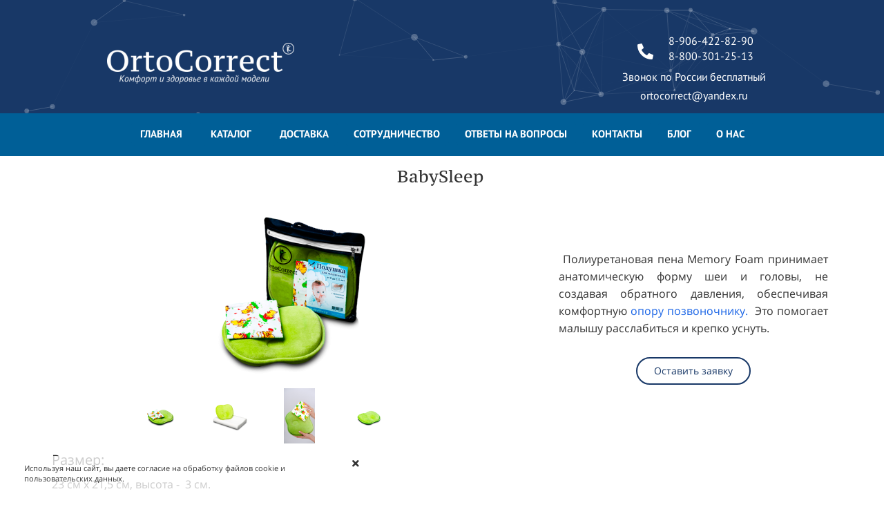

--- FILE ---
content_type: text/html; charset=UTF-8
request_url: https://ortocorrect.com/catalog/anatomic-pillows/dlya-novorozhdennyh/babysleep
body_size: 17312
content:
<!DOCTYPE html>

<html lang="ru">

<head>

    
    <!-- PLUGINS -->
    





<!-- Google Analytics --><script>
(function(i,s,o,g,r,a,m){i['GoogleAnalyticsObject']=r;i[r]=i[r]||function(){
(i[r].q=i[r].q||[]).push(arguments)},i[r].l=1*new Date();a=s.createElement(o),
m=s.getElementsByTagName(o)[0];a.async=1;a.src=g;m.parentNode.insertBefore(a,m)
})(window,document,'script','https://www.google-analytics.com/analytics.js','ga');
ga('create', 'UA-143191475-1', 'auto');
ga('send', 'pageview');
</script><!-- End Google Analytics -->


    <meta http-equiv="X-UA-Compatible" content="IE=edge">
    <meta charset="utf-8">
    <meta name="generator" content="Creatium">

    <title>Baby Sleep OrtoCorrect - Подушка Для Новорожденных (28*21)</title>

    <meta name="description" content="Для того, чтобы сделать жизнь малыша с самых первых дней лучше, купите ему ортопедическую подушку. Это поможет ему в формировании правильной осанки и избавит от других нежелательных последствий неправильного сна."><meta name="keywords" content="подушка с эффектом памяти, российский производитель, топ ортопедических подушек, ортопедические подушки оптом, ортопедическая подушка для новорожденных, детские подушки, поставщик подушек, пенополиуретан"><link rel="canonical" href="https://ortocorrect.com/catalog/anatomic-pillows/dlya-novorozhdennyh/babysleep">
            <meta name="viewport" content="width=device-width, initial-scale=1.0">
    
    
    
<!--[if IE]><link rel="shortcut icon" href="https://i.1.creatium.io/b2/f5/6a/098e085d3e62ecb1384a627366fcfbbd4b/32x32/_ОртоМед.png"><![endif]-->
<link rel="apple-touch-icon-precomposed" href="https://i.1.creatium.io/b2/f5/6a/098e085d3e62ecb1384a627366fcfbbd4b/180x180/_ОртоМед.png">
<link rel="icon" href="https://i.1.creatium.io/b2/f5/6a/098e085d3e62ecb1384a627366fcfbbd4b/196x196/_ОртоМед.png">
                <script>
                window.creatium = {"creatium":true,"visit_id":null,"site_id":7698,"page_id":35122,"content_id":35296,"lang":"ru","time":1769039182,"screens":"screens-xs-sm-md-lg","animations":[],"cookies":{"alert":1,"message":"\u0418\u0441\u043f\u043e\u043b\u044c\u0437\u0443\u044f \u043d\u0430\u0448 \u0441\u0430\u0439\u0442, \u0432\u044b \u0434\u0430\u0435\u0442\u0435 \u0441\u043e\u0433\u043b\u0430\u0441\u0438\u0435 \u043d\u0430 \u043e\u0431\u0440\u0430\u0431\u043e\u0442\u043a\u0443 \u0444\u0430\u0439\u043b\u043e\u0432 cookie \u0438 \u043f\u043e\u043b\u044c\u0437\u043e\u0432\u0430\u0442\u0435\u043b\u044c\u0441\u043a\u0438\u0445 \u0434\u0430\u043d\u043d\u044b\u0445."},"integrations":[],"misc":{"cdn_host":"i.1.creatium.io"},"allow_cookies":true,"site_options":{"captcha_signup":false,"captcha_orders":false,"member_allow_signup":true,"member_allow_auth":true},"member":{"id":0},"async":{"js":["\/app\/4.1\/delivery-builder?action=async&key=f6600c0882abab7fc1d381ad52afa022","\/assets\/4.1\/vendors-async.js?v=1719080311","\/assets\/4.1\/particles-async.js?v=1719080311"],"css":["\/assets\/4.1\/vendors-async.css?v=1719080311","\/assets\/4.1\/hovercss-async.css?v=1719080311"],"js_adaptive_sections":"\/app\/4.1\/delivery-builder?action=adaptive-sections&key=f6600c0882abab7fc1d381ad52afa022"},"device":"other","mini":false,"scroll":{"snapping":false}};
                window.cr = window.creatium;
                window.plp = window.creatium;
                window.error_handler = function (e, fn_id) {
                    window.console && console.log && console.log(fn_id);
                    window['error_handler_' + fn_id] && eval(window['error_handler_' + fn_id]);
                    window.console && console.error && console.error(e.message);
                };
                    cr.api = function (v, cb) { cr.api.queue.push([v, cb]) };
    cr.api.queue = [];
    cr.layout = {"top":0,"left":0};
            </script>
    <!-- CORE -->
    <link type="text/css" rel="stylesheet" href="/assets/4.1/vendors.css?v=1719080311"><link type="text/css" rel="stylesheet" href="/assets/4.1/default.css?v=1719080311"><link type="text/css" rel="stylesheet" href="/assets/4.1/nodes.css?v=1719080311">    <script defer type="text/javascript" src="/assets/4.1/vendors.js?v=1719080311"></script><script defer type="text/javascript" src="/assets/4.1/default.js?v=1719080311"></script><script defer type="text/javascript" src="/assets/4.1/nodes.js?v=1719080311"></script><link rel="preload" href="/assets/4.1/vendors-sync.js?v=1719080311" as="script">
            <style> 
.node.css1 > .wrapper1 { background-color: rgb(24, 56, 103) }
.node.css1  { color: #FFF }
.node.css1  > .padding_top { padding-top: 0px }
.screen-sm .node.css1  > .padding_top { padding-top: 0px!important }
.node.css1  > .padding_bottom { padding-bottom: 0px }
.screen-xs .node.css1  > .padding_bottom { padding-bottom: 0px!important }
.node.css1 a { color: rgb(25, 108, 230) }
.node.css2  { color: #FFF; padding-top: 20px; padding-bottom: 5px; padding-left: 84px; padding-right: 17px }
.screen-sm .node.css2  { padding-top: 0px!important; padding-bottom: 0px!important; padding-left: 0px!important; padding-right: 17px!important }
.screen-md .node.css2  { padding-left: 0px!important; padding-right: 0px!important }
.node.css2 a { color: rgb(25, 108, 230) }
.node.css3  { color: #FFF; padding-top: 5px; padding-bottom: 0px; padding-left: 0px; padding-right: 0px }
.screen-xs .node.css3  { padding-top: 0px!important; padding-bottom: 0px!important; padding-left: 25px!important; padding-right: 25px!important }
.node.css3 a { color: rgb(25, 108, 230) }
.btn.css4 { text-align: center } .btn.css4 { background-color: rgba(255, 255, 255, 0);border-top-left-radius: 0px;border-top-right-radius: 0px;border-bottom-right-radius: 0px;border-bottom-left-radius: 0px;border-style: solid;border-top-width: 0px;border-bottom-width: 0px;border-left-width: 0px;border-right-width: 0px;border-color: rgb(204, 204, 204);padding-top: 8px;padding-bottom: 8px;font-size: 6px;color: rgb(255, 255, 255)!important; } .btn.css4:hover, .btn.css4.hover { background-color: rgba(230, 230, 230, 0);border-color: rgb(163, 163, 163);color: rgb(255, 255, 255)!important; } .btn.css4:active, .btn.css4.active { background-color: rgba(207, 207, 207, 0);border-color: rgb(184, 184, 184);color: rgb(255, 255, 255)!important; } .btn.css4:before {  } .btn.css4:active:before, .btn.css4.active:before { background-color: rgba(207, 207, 207, 0); }
.node.css5  { color: #FFF; padding-top: 4px; padding-bottom: 0px; padding-left: 0px; padding-right: 5px }
.screen-md .node.css5  { padding-top: 0px!important; padding-bottom: 0px!important; padding-left: 0px!important; padding-right: 21px!important }
.screen-xs .node.css5  { padding-right: 0px!important }
.node.css5 a { color: rgb(25, 108, 230) }
.textable.css6  { text-align: right; font-family: "PT Sans"; font-size: 16px; line-height: 1.4; letter-spacing: 0em; opacity: 1 }
.screen-xs .textable.css6  { text-align: center!important; font-size: 19px!important }
.textable.css7  { text-align: right; font-family: "PT Sans"; font-size: 16px; line-height: 1.4; letter-spacing: 0em; opacity: 1 }
.screen-xs .textable.css7  { text-align: center!important; font-size: 14px!important }
.node.css8  { color: #FFF; padding-top: 5px; padding-bottom: 5px; padding-left: 0px; padding-right: 0px }
.screen-xs .node.css8  { padding-top: 0px!important; padding-bottom: 0px!important; padding-left: 5px!important; padding-right: 73px!important }
.screen-sm .node.css8  { padding-left: 0px!important; padding-right: 0px!important }
.node.css8 a { color: rgb(25, 108, 230) }
.node.css9  { color: #FFF; padding-top: 10px; padding-bottom: 0px; padding-left: 5px; padding-right: 5px }
.screen-md .node.css9  { padding-top: 0px!important; padding-left: 0px!important; padding-right: 0px!important }
.screen-xs .node.css9  { padding-top: 0px!important; padding-bottom: 0px!important }
.node.css9 a { color: rgb(25, 108, 230) }
.node.css10  { color: #FFF; padding-top: 17px; padding-bottom: 0px; padding-left: 16px; padding-right: 0px }
.screen-sm .node.css10  { padding-top: 0px!important; padding-bottom: 0px!important; padding-left: 0px!important; padding-right: 0px!important }
.screen-md .node.css10  { padding-top: 0px!important; padding-bottom: 0px!important; padding-left: 0px!important; padding-right: 0px!important }
.screen-xs .node.css10  { padding-left: 0px!important }
.node.css10 a { color: rgb(25, 108, 230) }
.btn.css11 { text-align: center } .btn.css11 { background-color: rgba(255, 255, 255, 0);border-top-left-radius: 0px;border-top-right-radius: 0px;border-bottom-right-radius: 0px;border-bottom-left-radius: 0px;border-style: solid;border-top-width: 0px;border-bottom-width: 0px;border-left-width: 0px;border-right-width: 0px;border-color: rgb(204, 204, 204);padding-top: 8px;padding-bottom: 8px;font-size: 18px;font-weight: bold;color: rgb(255, 255, 255)!important;font-family: "PT Sans"; } .btn.css11:hover, .btn.css11.hover { background-color: rgba(230, 230, 230, 0);border-color: rgb(163, 163, 163);color: rgb(204, 204, 204)!important; } .btn.css11:active, .btn.css11.active { background-color: rgba(207, 207, 207, 0);border-color: rgb(184, 184, 184);color: rgb(255, 255, 255)!important; } .btn.css11:before {  } .btn.css11:active:before, .btn.css11.active:before { background-color: rgba(207, 207, 207, 0); }.btn.css11 .fas { font-size: 23px; }
.node.css12  { color: #FFF; padding-top: 5px; padding-bottom: 0px; padding-left: 0px; padding-right: 0px }
.screen-sm .node.css12  { padding-top: 0px!important; padding-bottom: 0px!important; padding-left: 0px!important; padding-right: 0px!important }
.screen-md .node.css12  { padding-top: 0px!important; padding-bottom: 0px!important }
.screen-xs .node.css12  { padding-top: 0px!important; padding-bottom: 0px!important }
.node.css12 a { color: rgb(25, 108, 230) }
.btn.css13 { text-align: center } .btn.css13 { background-color: rgba(255, 255, 255, 0);border-top-left-radius: 0px;border-top-right-radius: 0px;border-bottom-right-radius: 0px;border-bottom-left-radius: 0px;border-style: solid;border-top-width: 0px;border-bottom-width: 0px;border-left-width: 0px;border-right-width: 0px;border-color: rgb(204, 204, 204);padding-top: 8px;padding-bottom: 8px;font-size: 16px;color: rgb(255, 255, 255)!important; } .btn.css13:hover, .btn.css13.hover { background-color: rgba(230, 230, 230, 0);border-color: rgb(163, 163, 163);color: rgb(204, 204, 204)!important; } .btn.css13:active, .btn.css13.active { background-color: rgba(207, 207, 207, 0);border-color: rgb(184, 184, 184);color: rgb(255, 255, 255)!important; } .btn.css13:before {  } .btn.css13:active:before, .btn.css13.active:before { background-color: rgba(207, 207, 207, 0); }
.node.css14  { color: #FFF; padding-top: 0px; padding-bottom: 0px; padding-left: 0px; padding-right: 5px }
.screen-md .node.css14  { padding-top: 0px!important; padding-bottom: 0px!important; padding-left: 0px!important; padding-right: 21px!important }
.screen-xs .node.css14  { padding-right: 0px!important }
.node.css14 a { color: rgb(25, 108, 230) }
.textable.css15  { text-align: right; font-family: "PT Sans"; font-size: 16px; line-height: 1.4; letter-spacing: 0em; opacity: 1 }
.screen-xs .textable.css15  { text-align: center!important }
.node.css16  { color: #FFF; padding-top: 5px; padding-bottom: 5px; padding-left: 0px; padding-right: 0px }
.screen-md .node.css16  { padding-top: 0px!important; padding-left: 27px!important; padding-right: 0px!important }
.screen-sm .node.css16  { padding-left: 0px!important; padding-right: 0px!important }
.node.css16 a { color: rgb(25, 108, 230) }
.textable.css17  { text-align: center; font-family: "PT Sans"; font-size: 16px; line-height: 1.4; letter-spacing: 0em; opacity: 1 }
.screen-xs .textable.css17  { text-align: center!important }
.node.css18  { color: #FFF; padding-top: 20px; padding-bottom: 5px; padding-left: 0px; padding-right: 0px }
.screen-md .node.css18  { padding-left: 0px!important; padding-right: 0px!important }
.node.css18 a { color: rgb(25, 108, 230) }
.node.css19  { color: #FFF; padding-top: 5px; padding-bottom: 5px; padding-left: 38px; padding-right: 0px }
.screen-xs .node.css19  { padding-top: 20px!important; padding-bottom: 20px!important }
.screen-md .node.css19  { padding-left: 7px!important; padding-right: 0px!important }
.node.css19 a { color: rgb(25, 108, 230) }
.svgicon.css20 path, .svgicon.css20 polygon, .svgicon.css20 circle, .svgicon.css20 ellipse, .svgicon.css20 rect { fill: rgb(176, 176, 176) } .svgicon.css20 defs > path { fill: none }.svgicon.css20 [fill="none"] { fill: none }
.node.css21  { color: #FFF; padding-top: 5px; padding-bottom: 5px; padding-left: 0px; padding-right: 0px }
.screen-md .node.css21  { padding-top: 0px!important; padding-left: 27px!important; padding-right: 0px!important }
.screen-sm .node.css21  { padding-right: 0px!important }
.node.css21 a { color: rgb(25, 108, 230) }
.node.css22 > .wrapper1 { background-color: rgb(0, 95, 151) }
.node.css22  { color: #FFF }
.node.css22  > .padding_top { padding-top: 7px }
.node.css22  > .padding_bottom { padding-bottom: 10px }
.node.css22 a { color: rgb(25, 154, 230) }
.node.css23 > .wrapper1 { background-color: rgb(0, 95, 151) }
.node.css23  { color: #FFF; padding-top: 0px; padding-bottom: 0px; padding-left: 0px; padding-right: 0px }
.screen-md .node.css23  { padding-top: 0px!important; padding-bottom: 0px!important; padding-left: 0px!important; padding-right: 0px!important }
.node.css23 a { color: rgb(25, 154, 230) }
.node.css24  { color: #FFF; padding-top: 5px; padding-bottom: 5px; padding-left: 5px; padding-right: 10px }
.node.css24 a { color: rgb(25, 154, 230) }
.btn.css25 { text-align: center } .btn.css25 { background-color: rgb(0, 95, 151);border-top-left-radius: 5px;border-top-right-radius: 5px;border-bottom-right-radius: 5px;border-bottom-left-radius: 5px;border-style: solid;border-top-width: 1px;border-bottom-width: 1px;border-left-width: 1px;border-right-width: 1px;border-color: rgb(0, 95, 151);padding-top: 6px;padding-bottom: 6px;font-size: 15px;font-weight: bold;color: rgb(255, 255, 255)!important;font-family: "PT Sans"; } .btn.css25:hover, .btn.css25.hover { background-color: rgb(0, 86, 136);border-color: rgb(0, 86, 136);color: rgb(255, 255, 255)!important; } .btn.css25:active, .btn.css25.active { background-color: rgb(0, 86, 136);border-color: rgb(0, 68, 109);color: rgb(255, 255, 255)!important; } .btn.css25:before {  } .btn.css25:active:before, .btn.css25.active:before { background-color: rgb(0, 86, 136); }
.node.css26  { color: #FFF; padding-top: 5px; padding-bottom: 5px; padding-left: 5px; padding-right: 5px }
.node.css26 a { color: rgb(25, 154, 230) }
.node.css27 > .wrapper1 { background-color: rgb(0, 95, 151) }
.node.css27  { color: #FFF }
.node.css27  > .padding_top { padding-top: 0px }
.node.css27  > .padding_bottom { padding-bottom: 0px }
.node.css27 a { color: rgb(25, 154, 230) }
.node.css28  { color: #FFF; padding-top: 10px; padding-bottom: 10px; padding-left: 0px; padding-right: 0px }
.node.css28 a { color: rgb(25, 154, 230) }
.metahtml.css29 .hamburger1 {
  position: relative;
}

.metahtml.css29 .hamburger1-header {
  display: flex;
  align-items: center;
  width: 100%;
}

.metahtml.css29 .hamburger1-altmenu {
  flex-grow: 1;
  order: 2;
}

.metahtml.css29 .hamburger1-toggle {
  width: 34px;
  height: 20.4px;
  flex: 0 0 34px;
  margin: 5px;
  cursor: pointer;
  margin-top: 0;
  order: 1;
  position: relative;
}

.metahtml.css29 .hamburger1-toggle span {
  display: block;
  position: absolute;
  height: 5px;
  width: 100%;
  background: rgb(255, 255, 255);
  border-radius: 9px;
  opacity: 1;
  left: 0;
  -webkit-transform: rotate(0deg);
  -moz-transform: rotate(0deg);
  -o-transform: rotate(0deg);
  transform: rotate(0deg);
  -webkit-transition: .3s ease-in-out;
  -moz-transition: .3s ease-in-out;
  -o-transition: .3s ease-in-out;
  transition: .3s ease-in-out;
}

.metahtml.css29 .hamburger1-toggle span:nth-child(1) {
  top: 0px;
}

.metahtml.css29 .hamburger1-toggle span:nth-child(2),
.metahtml.css29 .hamburger1-toggle span:nth-child(3) {
  top: 10px;
}

.metahtml.css29 .hamburger1-toggle span:nth-child(4) {
  top: 20px;
}

.metahtml.css29 .hamburger1-toggle.is-expanded span:nth-child(1) {
  top: 10px;
  width: 0%;
  left: 50%;
  opacity: 0;
}

.metahtml.css29 .hamburger1-toggle.is-expanded span:nth-child(2) {
  -webkit-transform: rotate(45deg);
  -moz-transform: rotate(45deg);
  -o-transform: rotate(45deg);
  transform: rotate(45deg);
}

.metahtml.css29 .hamburger1-toggle.is-expanded span:nth-child(3) {
  -webkit-transform: rotate(-45deg);
  -moz-transform: rotate(-45deg);
  -o-transform: rotate(-45deg);
  transform: rotate(-45deg);
}

.metahtml.css29 .hamburger1-toggle.is-expanded span:nth-child(4) {
  top: 10.2px;
  width: 0%;
  left: 50%;
  opacity: 0;
}
.node.css30 > .wrapper1 { background-color: rgb(0, 95, 151) }
.node.css30  { color: #FFF; padding-top: 0px; padding-bottom: 0px; padding-left: 0px; padding-right: 0px }
.node.css30 a { color: rgb(25, 154, 230) }
.btn.css31 { text-align: center } .btn.css31 { background-color: rgba(0, 95, 151, 0.51);border-top-left-radius: 0px;border-top-right-radius: 0px;border-bottom-right-radius: 0px;border-bottom-left-radius: 0px;border-style: solid;border-top-width: 0px;border-bottom-width: 0px;border-left-width: 0px;border-right-width: 0px;border-color: rgb(0, 95, 151);padding-top: 0px;padding-bottom: 0px;font-size: 15px;font-weight: bold;color: rgb(255, 255, 255)!important; } .btn.css31:hover, .btn.css31.hover { background-color: rgb(0, 95, 151);border-color: rgb(0, 95, 151);color: rgb(204, 204, 204)!important; } .btn.css31:active, .btn.css31.active { background-color: rgb(0, 86, 136);border-color: rgb(0, 95, 151);color: rgb(163, 163, 163)!important; } .btn.css31:before {  } .btn.css31:active:before, .btn.css31.active:before { background-color: rgb(0, 86, 136); }
.node.css32 > .wrapper1 { background-color: white }
.node.css32  { color: #333 }
.node.css32  > .padding_top { padding-top: 0px }
.node.css32  > .padding_bottom { padding-bottom: 0px }
.node.css32 a { color: rgb(25, 100, 230) }
.node.css33  { color: #333; padding-top: 5px; padding-bottom: 5px; padding-left: 0px; padding-right: 5px }
.node.css33 a { color: rgb(25, 100, 230) }
.node.css34  { color: #333; padding-top: 10px; padding-bottom: 10px; padding-left: 5px; padding-right: 5px }
.node.css34 a { color: rgb(25, 100, 230) }
.textable.css35  { text-align: center; font-family: "PT Serif Caption"; font-size: 24px; line-height: 1.2; letter-spacing: 0em; opacity: 1 }
.screen-xs .textable.css35  { font-size: 22px!important }
.node.css36  { color: #333; padding-top: 0px; padding-bottom: 0px; padding-left: 5px; padding-right: 5px }
.node.css36 a { color: rgb(25, 100, 230) }
.node.css37 img { width: calc(0.52 * var(--width)) }
.node.css37 .bgnormal { text-align: center }
.screen-xs .node.css37 img { width: calc(0.33 * var(--width))!important }
.node.css38  { color: #333; padding-top: 0px; padding-bottom: 0px; padding-left: 118px; padding-right: 116px }
.screen-sm .node.css38  { padding-left: 0px!important; padding-right: 0px!important }
.screen-xs .node.css38  { padding-left: 0px!important; padding-right: 0px!important }
.node.css38 a { color: rgb(25, 100, 230) }
.node.css39  { color: #333; padding-top: 5px; padding-bottom: 5px; padding-left: 5px; padding-right: 5px }
.node.css39 a { color: rgb(25, 100, 230) }
.node.css40 .bgimage { height: 80px; background-position: center }
.node.css40 img.selectable { max-height: 80px }
.node.css40 .proportions { width: calc(var(--width) / var(--height) * 80); padding-top: 80px }
.node.css41 .bgimage { height: 78px; background-position: center }
.node.css41 img.selectable { max-height: 78px }
.node.css41 .proportions { width: calc(var(--width) / var(--height) * 78); padding-top: 78px }
.node.css42  { color: #333; padding-top: 0px; padding-bottom: 5px; padding-left: 0px; padding-right: 0px }
.node.css42 a { color: rgb(25, 100, 230) }
.textable.css43  { text-align: justify; font-family: "Open Sans"; font-size: 16px; line-height: 1.6; letter-spacing: 0em; opacity: 1 }
.screen-xs .textable.css43  { text-align: left!important }
.node.css44  { color: #333; padding-top: 24px; padding-bottom: 5px; padding-left: 5px; padding-right: 5px }
.node.css44 a { color: rgb(25, 100, 230) }
.btn.css45 { text-align: center } .btn.css45 { background-color: rgba(24, 56, 103, 0);border-top-left-radius: 25px;border-top-right-radius: 25px;border-bottom-right-radius: 25px;border-bottom-left-radius: 25px;border-style: solid;border-top-width: 2px;border-bottom-width: 2px;border-left-width: 2px;border-right-width: 2px;border-color: rgb(24, 56, 103);padding-top: 8px;padding-bottom: 8px;font-size: 14px;color: rgb(24, 56, 103)!important; } .btn.css45:hover, .btn.css45.hover { background-color: rgb(24, 56, 103);border-color: rgb(24, 56, 103);color: rgb(255, 255, 255)!important; } .btn.css45:active, .btn.css45.active { background-color: rgb(22, 50, 93);border-color: rgb(24, 56, 103);color: rgb(255, 255, 255)!important; } .btn.css45:before {  } .btn.css45:active:before, .btn.css45.active:before { background-color: rgb(22, 50, 93); }
.modal.css46 .modal-dialog { width: 410px }
.metahtml.css47 .modal0-root {
  position: relative;
  background-color: rgb(255, 255, 255);
  border-radius: 6px;
  box-shadow: 0 3px 9px rgba(0, 0, 0, 0.5);
  background-clip: padding-box;
  outline: none;
  opacity: 0;
  transform: scale(1.1);
  transition: 300ms all ease-out;
}

.metahtml.css47 .modal0-root.is-active {
  opacity: 1;
  transform: scale(1);
}

.metahtml.css47 .modal0-root.is-hiding {
  opacity: 0;
  transform: scale(0.9);
}

.metahtml.css47 .modal0-header {
  padding: 15px;
  color: rgb(25, 25, 25);
  border-bottom: 1px solid rgb(230, 230, 230);
}

.metahtml.css47 .modal0-body {
  position: relative;
  padding: 20px;
}

.metahtml.css47 .modal0-title {
  margin-right: 20px;
  text-align: left;
}

.metahtml.css47 .modal0-close {
  font-family: "Helvetica Neue", Helvetica, Arial, sans-serif;
  padding: 0;
  cursor: pointer;
  background: transparent;
  border: 0;
  -webkit-appearance: none;
  float: right;
  font-size: 22px;
  font-weight: bold;
  line-height: 1;
  opacity: 0.4;
  margin-top: -2px;
}

.metahtml.css47 .modal0-close:hover {
  color: #000;
  text-decoration: none;
  cursor: pointer;
  opacity: 0.5;
  filter: alpha(opacity=50);
}
.textable.css48  { text-align: left; font-family: "Open Sans"; font-size: 16px; line-height: 1.4; letter-spacing: 0em; opacity: 1 }
.btn.css49 { text-align: center } .btn.css49 { background-color: rgb(24, 56, 103);border-top-left-radius: 5px;border-top-right-radius: 5px;border-bottom-right-radius: 5px;border-bottom-left-radius: 5px;border-style: solid;border-top-width: 1px;border-bottom-width: 3px;border-left-width: 1px;border-right-width: 1px;border-color: rgb(19, 45, 82);padding-top: 8px;padding-bottom: 8px;font-size: 18px;color: rgb(255, 255, 255)!important;box-shadow: 0px 2px 5px 0px rgba(0, 0, 0, 0.25); } .btn.css49:hover, .btn.css49.hover { background-color: rgb(22, 50, 93);border-color: rgb(15, 36, 66);color: rgb(255, 255, 255)!important; } .btn.css49:active, .btn.css49.active { background-color: rgb(22, 50, 93);border-color: rgb(17, 40, 74);border-top-width: 3px;border-bottom-width: 1px;color: rgb(255, 255, 255)!important;box-shadow: inset 0px 2px 5px 0px rgba(0, 0, 0, 0.25); } .btn.css49:before {  } .btn.css49:active:before, .btn.css49.active:before { background-color: rgb(22, 50, 93);box-shadow: inset 0px 2px 5px 0px rgba(0, 0, 0, 0.25); }
.textable.css50  { text-align: left; font-family: "Open Sans"; font-size: 20px; line-height: 1.4; letter-spacing: 0em; opacity: 1 }
.screen-xs .textable.css50  { text-align: left!important }
.node.css51  { color: #333; padding-top: 5px; padding-bottom: 5px; padding-left: 0px; padding-right: 0px }
.node.css51 a { color: rgb(25, 100, 230) }
.textable.css52  { text-align: left; font-family: "Open Sans"; font-size: 16px; line-height: 1.6; letter-spacing: 0em; opacity: 1 }
.screen-xs .textable.css52  { text-align: left!important }
.textable.css53  { text-align: justify; font-family: "Open Sans"; font-size: 20px; line-height: 1.4; letter-spacing: 0em; opacity: 1 }
.screen-xs .textable.css53  { text-align: left!important }
.textable.css54  { text-align: justify; font-family: "Open Sans"; font-size: 16px; line-height: 1.4; letter-spacing: 0em; opacity: 1 }
.node.css55  { color: #333; padding-top: 0px; padding-bottom: 7px; padding-left: 0px; padding-right: 0px }
.node.css55 a { color: rgb(25, 100, 230) }
.btn.css56 { text-align: center } .btn.css56 { background-color: rgb(255, 255, 255);border-top-left-radius: 34px;border-top-right-radius: 34px;border-bottom-right-radius: 34px;border-bottom-left-radius: 34px;border-style: solid;border-top-width: 4px;border-bottom-width: 4px;border-left-width: 4px;border-right-width: 4px;border-color: rgb(188, 227, 250);padding-top: 14px;padding-bottom: 14px;font-size: 18px;letter-spacing: 0.1em; text-transform: uppercase;color: rgb(0, 0, 0)!important;font-family: "PT Sans";box-shadow: 0px 11px 5px -7px rgba(255, 255, 255, 0.35); } .btn.css56:hover, .btn.css56.hover { background-color: rgb(98, 198, 241);border-color: rgb(106, 193, 244);color: rgb(255, 255, 255)!important; } .btn.css56:active, .btn.css56.active { background-color: rgba(67, 187, 238, 0);border-color: rgb(36, 175, 235);color: rgb(0, 0, 0)!important;box-shadow: inset 0px 11px 5px -7px rgba(255, 255, 255, 0.35); } .btn.css56:before { background-color: rgb(98, 198, 241); } .btn.css56:active:before, .btn.css56.active:before { background-color: rgba(67, 187, 238, 0);box-shadow: inset 0px 11px 5px -7px rgba(255, 255, 255, 0.35); }.area.screen-xs .btn.css56 { font-size: 14px; }
.node.css57 > .wrapper1 { background-image: linear-gradient(to bottom, rgb(24, 56, 103) 0%, rgb(24, 56, 103) 100%) }
.node.css57  { color: #FFF }
.node.css57  > .padding_top { padding-top: 0px }
.node.css57  > .padding_bottom { padding-bottom: 0px }
.node.css57 a { color: rgb(25, 108, 230) }
.node.css58  { color: #FFF; padding-top: 10px; padding-bottom: 37px; padding-left: 0px; padding-right: 0px }
.node.css58 a { color: rgb(25, 108, 230) }
.modal.css59 .modal-dialog { width: 508px }
.metahtml.css60 .modal4-root {
  border-radius: 25px;
  box-shadow: 0 50px 150px rgba(0, 0, 0, 0.5);
  opacity: 0;
  transform: scale(1.1);
  transition: 300ms all ease-out;
}

.metahtml.css60 .modal4-root.is-active {
  opacity: 1;
  transform: scale(1);
}

.metahtml.css60 .modal4-root.is-hiding {
  opacity: 0;
  transform: scale(0.9);
}

.metahtml.css60 .modal4-panel1 {
  padding: 15px;
  background-color: rgb(24, 56, 103);
  border-top-left-radius: 25px;
  border-top-right-radius: 25px;
}

.metahtml.css60 .modal4-panel2 {
  padding: 15px;
  background-color: rgb(24, 56, 103);
  border-bottom-left-radius: 25px;
  border-bottom-right-radius: 25px;
}

.metahtml.css60 .modal4-close {
  cursor: pointer;
  background-color: white;
  border: 2px solid black;
  border-radius: 100px;
  position: absolute;
  width: 30px;
  height: 30px;
  padding: 0;
  top: -10px;
  right: -10px;
  transition: transform 200ms;
}

.metahtml.css60 .modal4-close-h,
.metahtml.css60 .modal4-close-v {
  background-color: black;
  display: block;
  width: 16px;
  height: 2px;
  position: absolute;
  left: 50%;
  top: 50%;
}

.metahtml.css60 .modal4-close-h {
  transform: translate(-50%, -50%) rotate(135deg);
}

.metahtml.css60 .modal4-close-v {
  transform: translate(-50%, -50%) rotate(45deg);
}

.metahtml.css60 .modal4-close:hover {
  transform: scale(1.1);
}
.node.css61  { color: #FFF; padding-top: 0px; padding-bottom: 0px; padding-left: 5px; padding-right: 5px }
.node.css61 a { color: rgb(25, 108, 230) }
.textable.css62  { text-align: center; font-family: "PT Sans"; font-size: 18px; line-height: 1.6; letter-spacing: 0em; opacity: 1 }
.textable.css63  { text-align: center; font-family: "PT Sans"; font-size: 14px; line-height: 1.6; letter-spacing: 0em; opacity: 1 }
.node.css64  { color: #FFF; padding-top: 0px; padding-bottom: 0px; padding-left: 0px; padding-right: 0px }
.node.css64 a { color: rgb(25, 108, 230) }
.node.css65 .bgimage { height: 340px; background-position: center }
.node.css65 img.selectable { max-height: 340px }
.node.css65 .proportions { width: calc(var(--width) / var(--height) * 340); padding-top: 340px }
.node.css66  { color: #FFF; padding-top: 5px; padding-bottom: 5px; padding-left: 5px; padding-right: 5px }
.node.css66 a { color: rgb(25, 108, 230) }
.node.css67 .padding { height: 40px }
.node.css68  { color: #FFF; padding-top: 5px; padding-bottom: 10px; padding-left: 5px; padding-right: 5px }
.node.css68 a { color: rgb(25, 108, 230) }
.textable.css69  { text-align: left; font-family: "PT Sans"; font-size: 14px; line-height: 1.723076923076923; letter-spacing: 0em; opacity: 0.45 }
.screen-xs .textable.css69  { text-align: center!important }
.textable.css70  { text-align: left; font-family: "PT Sans"; font-size: 13px; line-height: 1.723076923076923; letter-spacing: 0em; opacity: 0.45 }
.screen-xs .textable.css70  { text-align: center!important }
.node.css71  { color: #FFF; padding-top: 5px; padding-bottom: 10px; padding-left: 5px; padding-right: 5px }
.screen-xs .node.css71  { padding-top: 15px!important }
.node.css71 a { color: rgb(25, 108, 230) }
.textable.css72  { text-align: left; font-family: "PT Serif Caption"; font-size: 12px; line-height: 1.8666666666666665; letter-spacing: 0.06666666666666667em; opacity: 1 }
.screen-xs .textable.css72  { text-align: center!important }
.node.css73  { color: #FFF; padding-top: 5px; padding-bottom: 8px; padding-left: 5px; padding-right: 5px }
.screen-xs .node.css73  { padding-top: 13px!important; padding-bottom: 5px!important }
.node.css73 a { color: rgb(25, 108, 230) }
.textable.css74  { text-align: left; font-family: "PT Sans"; font-size: 16px; line-height: 1.4; letter-spacing: 0em; opacity: 1 }
.screen-xs .textable.css74  { text-align: center!important }
.node.css75  { color: #FFF; padding-top: 0px; padding-bottom: 0px; padding-left: 0px; padding-right: 0px }
.screen-xs .node.css75  { padding-left: 0px!important; padding-right: 0px!important }
.node.css75 a { color: rgb(25, 108, 230) }
.soc-icon.css76 .link .bg {border-top-left-radius: 5px;border-top-right-radius: 5px;border-bottom-right-radius: 5px;border-bottom-left-radius: 5px;width: 63px;height: 63px;padding: 8px;border-style: solid;border-top-width: 0px;border-bottom-width: 0px;border-left-width: 0px;border-right-width: 0px;}.soc-icon.css76 span { line-height: 63px }
.node.css77  { color: #FFF; padding-top: 10px; padding-bottom: 10px; padding-left: 300px; padding-right: 300px }
.screen-md .node.css77  { padding-left: 160px!important; padding-right: 160px!important }
.screen-sm .node.css77  { padding-left: 80px!important; padding-right: 80px!important }
.screen-xs .node.css77  { padding-left: 50px!important; padding-right: 50px!important }
.node.css77 a { color: rgb(25, 108, 230) }
.node.css78  { color: #FFF; padding-top: 5px; padding-bottom: 5px; padding-left: 0px; padding-right: 0px }
.screen-sm .node.css78  { padding-left: 0px!important; padding-right: 0px!important }
.screen-xs .node.css78  { padding-left: 13px!important; padding-right: 19px!important }
.node.css78 a { color: rgb(25, 108, 230) }
.btn.css79 { text-align: center } .btn.css79 { background-color: rgba(24, 56, 103, 0);border-top-left-radius: 0px;border-top-right-radius: 0px;border-bottom-right-radius: 0px;border-bottom-left-radius: 0px;border-style: solid;border-top-width: 0px;border-bottom-width: 0px;border-left-width: 0px;border-right-width: 0px;border-color: rgb(19, 45, 82);padding-top: 5px;padding-bottom: 5px;font-size: 18px;text-decoration: underline;color: rgb(255, 255, 255)!important; } .btn.css79:hover, .btn.css79.hover { background-color: rgba(22, 50, 93, 0);border-color: rgb(15, 36, 66);color: rgb(204, 204, 204)!important; } .btn.css79:active, .btn.css79.active { background-color: rgba(22, 50, 93, 0);border-color: rgb(17, 40, 74);color: rgb(163, 163, 163)!important; } .btn.css79:before {  } .btn.css79:active:before, .btn.css79.active:before { background-color: rgba(22, 50, 93, 0); }
.modal.css80 .modal-dialog { width: 600px }
.textable.css81  { text-align: center; font-family: "PT Sans"; font-size: 16px; line-height: 1.4; letter-spacing: 0em; opacity: 1 }
.node.css82  { color: #333; padding-top: 10px; padding-bottom: 10px; padding-left: 5px; padding-right: 5px }
.node.css82 a { color: rgb(25, 108, 230) }
.textable.css83  { text-align: left; font-family: "PT Sans"; font-size: 16px; line-height: 1.2; letter-spacing: 0em; opacity: 1 }
.textable.css84  { text-align: left; font-family: "PT Sans"; font-size: 16px; line-height: 1.6; letter-spacing: 0em; opacity: 1 }
.area.screen-lg { min-width: 1200px; }.area.screen-lg .container { width: 1140px; }.area.screen-lg .container.soft { max-width: 1140px; }.area.screen-md { min-width: 960px; }.area.screen-md .container { width: 940px; }.area.screen-md .container.soft { max-width: 940px; }.area.screen-sm { min-width: 720px; }.area.screen-sm .container { width: 720px; }.area.screen-sm .container.soft { max-width: 720px; }.area.screen-xs .container { max-width: 737px; padding: 0 0px; }
 </style>
    
    
    <!-- PLUGINS -->
    <meta name="google-site-verification" content="8UtFMTd8ayBye46HM0Dpid5TDaS_baBJPSjr-OaWgMM" /><meta name="yandex-verification" content="0737c075cadd149f" /><meta http-equiv="content-language" content="ru" /><script src="//code-ya.jivosite.com/widget/ITXPF3ZWjD" async></script><!-- Yandex.Metrika counter --><script type="text/javascript" >
   (function(m,e,t,r,i,k,a){m[i]=m[i]||function(){(m[i].a=m[i].a||[]).push(arguments)};
   m[i].l=1*new Date();k=e.createElement(t),a=e.getElementsByTagName(t)[0],k.async=1,k.src=r,a.parentNode.insertBefore(k,a)})
   (window, document, "script", "https://mc.yandex.ru/metrika/tag.js", "ym");

   ym(54233509, "init", {
        clickmap:true,
        trackLinks:true,
        accurateTrackBounce:true,
        webvisor:true,
        ecommerce:"dataLayer"
   });
</script><noscript><div><img src="https://mc.yandex.ru/watch/54233509" style="position:absolute; left:-9999px;" alt="" /></div></noscript><!-- /Yandex.Metrika counter --><!-- Global site tag (gtag.js) - Google Analytics --><script async src="https://www.googletagmanager.com/gtag/js?id=UA-143191475-1"></script><script>
  window.dataLayer = window.dataLayer || [];
  function gtag(){dataLayer.push(arguments);}
  gtag('js', new Date());

  gtag('config', 'UA-143191475-1');
</script><meta name="yandex-verification" content="0737c075cadd149f" />
<style> a, a * {      
text-decoration: none !important; 
} 
</style>

<!--Фиксации кнопки "Вверх" при прокрутке--><style type="text/css">
  #myBut {
    position: fixed;
    bottom: 15px; /* Отступ снизу */
    right: 15px; /* Отступ справа */
    opacity: 1.0;
    filter: alpha(opacity=100);
    -moz-opacity: 1.1;
    -khtml-opacity: 1.1;
    text-decoration: none;
    z-index: 800;
  }
  #myBut:hover {
    opacity: 1;
    filter: alpha(opacity=100);
    -moz-opacity: 1;
    -khtml-opacity: 1;
  }
</style>
<script src="//code-ya.jivosite.com/widget/ITXPF3ZWjD" async></script><!-- Yandex.Metrika counter --><script type="text/javascript" >
   (function(m,e,t,r,i,k,a){m[i]=m[i]||function(){(m[i].a=m[i].a||[]).push(arguments)};
   m[i].l=1*new Date();k=e.createElement(t),a=e.getElementsByTagName(t)[0],k.async=1,k.src=r,a.parentNode.insertBefore(k,a)})
   (window, document, "script", "https://mc.yandex.ru/metrika/tag.js", "ym");

   ym(54233509, "init", {
        clickmap:true,
        trackLinks:true,
        accurateTrackBounce:true,
        webvisor:true,
        ecommerce:"dataLayer"
   });
</script><noscript><div><img src="https://mc.yandex.ru/watch/54233509" style="position:absolute; left:-9999px;" alt="" /></div></noscript><!-- /Yandex.Metrika counter --><!-- Global site tag (gtag.js) - Google Analytics --><script async src="https://www.googletagmanager.com/gtag/js?id=UA-143191475-1"></script><script>
  window.dataLayer = window.dataLayer || [];
  function gtag(){dataLayer.push(arguments);}
  gtag('js', new Date());

  gtag('config', 'UA-143191475-1');
</script><meta name="yandex-verification" content="0737c075cadd149f" />
<script type="text/javascript">
 // Версия 3
    (function(m,e,t,r,i,k,a){m[i]=m[i]||function(){(m[i].a=m[i].a||[]).push(arguments)};m[i].l=1*new Date();for (var j = 0; j < document.scripts.length; j++) {if (document.scripts[j].src === r) { return; }}k=e.createElement(t),a=e.getElementsByTagName(t)[0],k.async=1,k.src=r,a.parentNode.insertBefore(k,a)})
 (window, document, 'script', 'https://mc.yandex.ru/metrika/tag.js', 'ym');
  ym(54233509, 'init', {
 clickmap:true,
 trackLinks:true,
 accurateTrackBounce:true,
  webvisor: true,
  });
  </script><noscript><div><img src='https://mc.yandex.ru/watch/54233509' style='position:absolute; left:-9999px;' alt='' /></div></noscript>



    
    
    <!-- proxy-module cut-head -->
</head>

<body class="area font-text-opensans font-header-ptserifcaption">
<div class="area-wrapper">

<!-- PLUGINS -->









<!-- HTML -->
<script>
            creatium.getWindowWidth = function () {
                var windowWidth = window.innerWidth;

                
                if (window.innerWidth === 980 && !window.MSStream && /iPhone|iPod/.test(navigator.userAgent)) {
                    windowWidth = window.outerWidth;
                }
                
                return windowWidth;
            }
        
            creatium.getScreen = function () {
                var _windowWidth = creatium.getWindowWidth();

                var lgWidth = 1200 + cr.layout._left_current;
                var mdWidth = 992 + cr.layout._left_current;
                var smWidth = 768 + cr.layout._left_current;

                if (creatium.screens === 'screens-xs') return 'xs';
                else if (creatium.screens === 'screens-sm') return 'sm';
                else if (creatium.screens === 'screens-md') return 'md';
                else if (creatium.screens === 'screens-lg') return 'lg';
                else if (creatium.screens === 'screens-xs-sm') {
                    if (_windowWidth >= smWidth) return 'sm';
                    else return 'xs';
                } else if (creatium.screens === 'screens-xs-md') {
                    if (_windowWidth >= mdWidth) return 'md';
                    else return 'xs';
                } else if (creatium.screens === 'screens-xs-lg') {
                    if (_windowWidth >= lgWidth) return 'lg';
                    else return 'xs';
                } else if (creatium.screens === 'screens-sm-md') {
                    if (_windowWidth >= mdWidth) return 'md';
                    else return 'sm';
                } else if (creatium.screens === 'screens-sm-lg') {
                    if (_windowWidth >= lgWidth) return 'lg';
                    else return 'sm';
                } else if (creatium.screens === 'screens-md-lg') {
                    if (_windowWidth >= lgWidth) return 'lg';
                    else return 'md';
                } else if (creatium.screens === 'screens-xs-sm-md') {
                    if (_windowWidth >= mdWidth) return 'md';
                    else if (_windowWidth >= smWidth && _windowWidth < mdWidth) return 'sm';
                    else return 'xs';
                } else if (creatium.screens === 'screens-xs-sm-lg') {
                    if (_windowWidth >= lgWidth) return 'lg';
                    else if (_windowWidth >= smWidth && _windowWidth < lgWidth) return 'sm';
                    else return 'xs';
                } else if (creatium.screens === 'screens-xs-md-lg') {
                    if (_windowWidth >= lgWidth) return 'lg';
                    else if (_windowWidth >= mdWidth && _windowWidth < lgWidth) return 'md';
                    else return 'xs';
                } else if (creatium.screens === 'screens-sm-md-lg') {
                    if (_windowWidth >= lgWidth) return 'lg';
                    else if (_windowWidth >= mdWidth && _windowWidth < lgWidth) return 'md';
                    else return 'sm';
                } else if (creatium.screens === 'screens-xs-sm-md-lg') {
                    if (_windowWidth >= lgWidth) return 'lg';
                    else if (_windowWidth >= mdWidth && _windowWidth < lgWidth) return 'md';
                    else if (_windowWidth >= smWidth && _windowWidth < mdWidth) return 'sm';
                    else return 'xs';
                }
            }
            
            creatium.isLayoutMobile = function () {
                if (creatium.getScreen() !== 'xs') return false;
                return creatium.getWindowWidth() < 320 + cr.layout.left;
            }

            cr.layout._left_current = cr.layout.left;
            if (cr.layout._left_current) {
                document.body.classList.add('layout-left-active');
            }

            creatium.layout.mobile = creatium.isLayoutMobile();
            if (creatium.layout.mobile) {
                document.body.classList.add('layout-mobile');
            }

            creatium.screen = creatium.getScreen();
            document.body.classList.add('screen-' + creatium.screen);

            if (creatium.device) {
                creatium.device_fix = false;
                if (creatium.screen === 'xs' && creatium.device !== 'mobile') creatium.device_fix = true;
                if (creatium.screen === 'sm' && creatium.device !== 'tablet') creatium.device_fix = true;
                if (creatium.screen === 'md' && creatium.device !== 'other') creatium.device_fix = true;
                if (creatium.screen === 'lg' && creatium.device !== 'other') creatium.device_fix = true;
                if (creatium.device_fix) document.write('<script src="' + creatium.async.js_adaptive_sections + '"></scr'+'ipt>');                    
            }
        </script><div class="node section-clear section font-text-ptsans font-header-ptserifcaption css1" data-common="ujslmfmu8jsvjxk1ln2m"><div class="padding_top"></div><div class="wrapper1"><div class="wrapper2"><div class="bg_particles" data-config="{&quot;particles&quot;:{&quot;number&quot;:{&quot;value&quot;:100},&quot;color&quot;:{&quot;value&quot;:&quot;#ffffff&quot;},&quot;shape&quot;:{&quot;type&quot;:&quot;circle&quot;},&quot;opacity&quot;:{&quot;value&quot;:0.25,&quot;random&quot;:false,&quot;anim&quot;:{&quot;enable&quot;:false}},&quot;size&quot;:{&quot;value&quot;:5,&quot;random&quot;:true,&quot;anim&quot;:{&quot;enable&quot;:false}},&quot;line_linked&quot;:{&quot;enable&quot;:true,&quot;color&quot;:&quot;#ffffff&quot;,&quot;opacity&quot;:0.25,&quot;distance&quot;:150},&quot;move&quot;:{&quot;enable&quot;:true,&quot;speed&quot;:2,&quot;direction&quot;:&quot;none&quot;,&quot;random&quot;:true,&quot;straight&quot;:false,&quot;out_mode&quot;:&quot;out&quot;,&quot;attract&quot;:{&quot;enable&quot;:false}}},&quot;interactivity&quot;:{&quot;detect_on&quot;:&quot;window&quot;,&quot;events&quot;:{&quot;onhover&quot;:{&quot;enable&quot;:true,&quot;mode&quot;:&quot;repulse&quot;},&quot;onclick&quot;:{&quot;enable&quot;:false,&quot;mode&quot;:&quot;push&quot;}},&quot;modes&quot;:{&quot;grab&quot;:{&quot;distance&quot;:250,&quot;line_linked&quot;:{&quot;opacity&quot;:0.8}},&quot;repulse&quot;:{&quot;distance&quot;:50},&quot;bubble&quot;:{&quot;distance&quot;:150,&quot;size&quot;:10},&quot;push&quot;:{&quot;particles_nb&quot;:2},&quot;remove&quot;:{&quot;particles_nb&quot;:2}}}}"><canvas class="particles-js-canvas-el" width="1521" height="182"></canvas></div></div></div><div class="container"><div class="cont"><div class="node widget-grid widget xs-hidden css2"><div class="grid valign-middle paddings-0px xs-wrap"><div class="gridwrap"><div class="col" style="width: 26.0838%;"><div class="cont"><div class="node widget-button widget css3"><div class="button-container center"><div class="button-wrapper"><a class="btn btn-legacy font-text css4" data-action="link" data-highlight="true" data-track-active="false" href="https://ortocorrect.com" target="_self"><div class="pad-left" style="width: 24px;"></div><div class="btn-content"><img src="[data-uri]" style="width: 445px;" data-lazy-image="https://i.1.creatium.io/disk2/f7/ba/59/d9e6ccc06325335db6c440f8782a351eb4/logo_1.png#%7B%22size%22:%5B445,97%5D,%22quality%22:8%7D" data-lazy-image_resize="true" data-lazy-image_detect="css-width"></div><div class="pad-right" style="width: 24px;"></div></a></div></div></div></div></div><div class="col" style="width: 39.7191%;"><div class="cont"><div class="node widget-text cr-text widget sm-hidden md-hidden lg-hidden css5"><h1 class="textable css6"><strong>Анатомические подушки и топперы оптом от российского производителя</strong></h1></div><div class="node widget-text cr-text widget sm-hidden md-hidden lg-hidden css5"><h1 class="textable css7"><strong>с доставкой по всей России и СНГ</strong></h1></div></div></div><div class="col" style="width: 26.6519%;"><div class="cont"><div class="node widget-grid widget css8"><div class="grid valign-top paddings-0px"><div class="gridwrap"><div class="col" style="width: 21.0591%;"><div class="cont"></div></div><div class="col" style="width: 78.9409%;"><div class="cont"><div class="node widget-grid widget css9"><div class="grid valign-middle paddings-0px sm-wrap xs-wrap"><div class="gridwrap"><div class="col" style="width: 25%;"><div class="cont"><div class="node widget-button widget xs-hidden css10"><div class="button-container center xs-center"><div class="button-wrapper"><a class="btn btn-legacy css11" data-action="link" data-highlight="true" data-track-active="false" href="tel:88003012513" target="_self" data-ym_goal="Call" data-ga_action="Call"><div class="pad-left" style="width: 12px;"></div><div class="btn-content"><i class="fas fa-phone-alt"></i></div><div class="pad-right" style="width: 12px;"></div></a></div></div></div></div></div><div class="col" style="width: 75%;"><div class="cont"><div class="node widget-button widget css12"><div class="button-container center xs-center"><div class="button-wrapper"><a class="btn btn-legacy font-text css13" data-action="link" data-highlight="true" data-track-active="false" href="tel:88003012513" target="_self" data-ym_goal="Call" data-ga_action="Call"><div class="pad-left" style="width: 12px;"></div><div class="btn-content"><span class="text">8-906-422-82-90<br>8-800-301-25-13</span></div><div class="pad-right" style="width: 12px;"></div></a></div></div></div></div></div></div></div></div><div class="node widget-text cr-text widget sm-hidden css14"><p class="textable css15">Звонок по России бесплатный</p></div><div class="node widget-text cr-text widget css16"><p class="textable css17">ortocorrect@yandex.ru</p></div></div></div></div></div></div></div></div><div class="col" style="width: 7.54521%;"><div class="cont"></div></div></div></div></div><div class="node widget-grid widget sm-hidden md-hidden lg-hidden css18"><div class="grid valign-middle paddings-0px xs-wrap"><div class="gridwrap"><div class="col" style="width: 23.5005%;"><div class="cont"><div class="node widget-button widget css3"><div class="button-container center"><div class="button-wrapper"><a class="btn btn-legacy font-text css4" data-action="link" data-highlight="true" data-track-active="false" href="https://ortocorrect.com" target="_self"><div class="pad-left" style="width: 24px;"></div><div class="btn-content"><img src="[data-uri]" data-lazy-image="https://i.1.creatium.io/3a/58/10/13d732f6358801194323e5b20382dadcba/%D0%9B%D0%BE%D0%B3%D0%BE_OrtoCorrect.png#%7B%22size%22:%5B1500,327%5D,%22quality%22:8%7D" data-lazy-image_resize="true" data-lazy-image_detect="css-width" style="width: 1500px;"></div><div class="pad-right" style="width: 24px;"></div></a></div></div></div></div></div><div class="col" style="width: 23.3203%;"><div class="cont"><div class="node widget-text cr-text widget sm-hidden md-hidden lg-hidden css5"><h1 class="textable css6"><strong>Ортопедические подушки и топперы оптом от российского производителя</strong></h1></div><div class="node widget-text cr-text widget sm-hidden md-hidden lg-hidden css5"><h1 class="textable css7"><strong>с доставкой по всей России и СНГ</strong></h1></div><div class="node widget-imagedtext widget xs-hidden sm-hidden css19"><div class="tbl middle xs-force-center"><div class="td icon" style="width: 16px;"><div class="wrap"><div><img class="" src="[data-uri]" style="width: 16px; height: 16px;"><div data-cut="svg:umjsh4ol627afyu7i5ou_0"></div></div></div></div><div class="td text"><div style="padding-left: 0px;"><div class="cont"></div><p class="textable css17" style="margin-top: 0px;"><span style="font-size: 100%;"><span style="color: rgb(255, 255, 255);"><span>&nbsp;</span>Российский производитель анатомических подушек и топперов</span></span><em><span style="font-size: 100%;"><span style="color: rgb(172, 172, 172);"><br></span></span></em></p><div class="cont"></div></div></div></div></div></div></div><div class="col" style="width: 28.1792%;"><div class="cont"><div class="node widget-grid widget css8"><div class="grid valign-top paddings-0px"><div class="gridwrap"><div class="col" style="width: 21.0591%;"><div class="cont"></div></div><div class="col" style="width: 78.9409%;"><div class="cont"><div class="node widget-grid widget css9"><div class="grid valign-middle paddings-0px sm-wrap xs-wrap"><div class="gridwrap"><div class="col" style="width: 25%;"><div class="cont"><div class="node widget-button widget xs-hidden css10"><div class="button-container center xs-center"><div class="button-wrapper"><a class="btn btn-legacy css11" data-action="link" data-highlight="true" data-track-active="false" href="tel:88003012513" target="_self" data-ym_goal="Call" data-ga_action="Call"><div class="pad-left" style="width: 12px;"></div><div class="btn-content"><i class="fas fa-phone-alt"></i></div><div class="pad-right" style="width: 12px;"></div></a></div></div></div></div></div><div class="col" style="width: 75%;"><div class="cont"><div class="node widget-button widget css12"><div class="button-container center xs-center"><div class="button-wrapper"><a class="btn btn-legacy font-text css13" data-action="link" data-highlight="true" data-track-active="false" href="tel:88003012513" target="_self" data-ym_goal="Call" data-ga_action="Call"><div class="pad-left" style="width: 12px;"></div><div class="btn-content"><span class="text">8-906-422-82-90<br>8-800-301-25-13</span></div><div class="pad-right" style="width: 12px;"></div></a></div></div></div></div></div></div></div></div><div class="node widget-text cr-text widget sm-hidden css14"><p class="textable css15">Звонок по России бесплатный</p></div><div class="node widget-text cr-text widget css21"><p class="textable css17">ortocorrect@yandex.ru</p></div></div></div></div></div></div></div></div><div class="col" style="width: 25%;"><div class="cont"></div></div></div></div></div></div></div><div class="padding_bottom"></div></div><div class="node section-clear section xs-hidden font-text-ptsans font-header-ptserifcaption css22" data-common="ujslmlqnkpl89wqklfzg" data-fixation="{&quot;lg&quot;:&quot;top&quot;,&quot;md&quot;:&quot;top&quot;,&quot;sm&quot;:&quot;top&quot;,&quot;xs&quot;:&quot;top&quot;}" data-opacity="0.8"><div class="padding_top"></div><div class="wrapper1"><div class="wrapper2"></div></div><div class="container"><div class="cont"><div class="node widget-menu widget css23"><div class="wrapper1"><div class="wrapper2"></div></div><div class="w-menu-grid center"><div class="w-menu-grid__cell" style="padding-left: 0px; padding-right: 0px;"><div class="cont cell"><div class="node widget-menu-button cr-menu-button widget css24"><div class="button-container center"><div class="button-wrapper"><a class="btn btn-legacy css25" data-action="link" data-highlight="true" data-track-active="false" href="https://ortocorrect.com" target="_self"><div class="pad-left" style="width: 12px;"></div><div class="btn-content"><span class="text">ГЛАВНАЯ</span></div><div class="pad-right" style="width: 12px;"></div></a></div></div></div></div></div><div class="w-menu-grid__cell" style="padding-left: 0px; padding-right: 0px;"><div class="cont cell"><div class="node widget-menu-button cr-menu-button widget css24"><div class="button-container center"><div class="button-wrapper"><a class="btn btn-legacy css25" data-action="link" data-highlight="true" data-track-active="false" href="https://ortocorrect.com/catalog/anatomic-pillows" target="_self"><div class="pad-left" style="width: 12px;"></div><div class="btn-content"><span class="text">КАТАЛОГ</span></div><div class="pad-right" style="width: 12px;"></div></a></div></div></div></div></div><div class="w-menu-grid__cell" style="padding-left: 0px; padding-right: 0px;"><div class="cont cell"><div class="node widget-menu-button cr-menu-button widget css26"><div class="button-container center"><div class="button-wrapper"><a class="btn btn-legacy css25" data-action="link" data-highlight="true" data-track-active="false" href="https://ortocorrect.com/delivery/" target="_self"><div class="pad-left" style="width: 12px;"></div><div class="btn-content"><span class="text">ДОСТАВКА</span></div><div class="pad-right" style="width: 12px;"></div></a></div></div></div></div></div><div class="w-menu-grid__cell" style="padding-left: 0px; padding-right: 0px;"><div class="cont cell"><div class="node widget-menu-button cr-menu-button widget css26"><div class="button-container center"><div class="button-wrapper"><a class="btn btn-legacy css25" data-action="link" data-highlight="true" data-track-active="false" href="https://ortocorrect.com/cooperation/" target="_self"><div class="pad-left" style="width: 12px;"></div><div class="btn-content"><span class="text">СОТРУДНИЧЕСТВО</span></div><div class="pad-right" style="width: 12px;"></div></a></div></div></div></div></div><div class="w-menu-grid__cell" style="padding-left: 0px; padding-right: 0px;"><div class="cont cell"><div class="node widget-menu-button cr-menu-button widget css26"><div class="button-container center"><div class="button-wrapper"><a class="btn btn-legacy css25" data-action="link" data-highlight="true" data-track-active="false" href="https://ortocorrect.com/faq" target="_self"><div class="pad-left" style="width: 12px;"></div><div class="btn-content"><span class="text">ОТВЕТЫ НА ВОПРОСЫ</span></div><div class="pad-right" style="width: 12px;"></div></a></div></div></div></div></div><div class="w-menu-grid__cell" style="padding-left: 0px; padding-right: 0px;"><div class="cont cell"><div class="node widget-menu-button cr-menu-button widget css26"><div class="button-container center"><div class="button-wrapper"><a class="btn btn-legacy css25" data-action="link" data-highlight="true" data-track-active="false" href="https://ortocorrect.com/contact/" target="_self"><div class="pad-left" style="width: 12px;"></div><div class="btn-content"><span class="text">КОНТАКТЫ</span></div><div class="pad-right" style="width: 12px;"></div></a></div></div></div></div></div><div class="w-menu-grid__cell" style="padding-left: 0px; padding-right: 0px;"><div class="cont cell"><div class="node widget-menu-button cr-menu-button widget css26"><div class="button-container center"><div class="button-wrapper"><a class="btn btn-legacy css25" data-action="link" data-highlight="true" data-track-active="false" href="https://ortocorrect.com/blog" target="_self"><div class="pad-left" style="width: 12px;"></div><div class="btn-content"><span class="text">БЛОГ</span></div><div class="pad-right" style="width: 12px;"></div></a></div></div></div></div></div><div class="w-menu-grid__cell" style="padding-left: 0px; padding-right: 0px;"><div class="cont cell"><div class="node widget-menu-button cr-menu-button widget css26"><div class="button-container center"><div class="button-wrapper"><a class="btn btn-legacy css25" data-action="link" data-highlight="true" data-track-active="false" href="https://ortocorrect.com/about-company" target="_self"><div class="pad-left" style="width: 12px;"></div><div class="btn-content"><span class="text">О НАС</span></div><div class="pad-right" style="width: 12px;"></div></a></div></div></div></div></div></div></div></div></div><div class="padding_bottom"></div></div>    <script data-adaptive-exclude="sm md lg" data-adaptive-uid="um7lnrieikw2dra38hlj">
        if (
            creatium.device_fix
            && "sm md lg".indexOf(creatium.screen) < 0
            && creatium._adaptive_sections
            && creatium._adaptive_sections["um7lnrieikw2dra38hlj"]
        ) {
            document.write(creatium._adaptive_sections["um7lnrieikw2dra38hlj"]);
            creatium._adaptive_sections["um7lnrieikw2dra38hlj"] = null;
        }
    </script><div class="node section-clear section css32"><div class="padding_top"></div><div class="container"><div class="cont"><div class="node widget-element widget css33"><div class="cont"><div class="node widget-text cr-text widget css34"><h1 class="textable css35">BabySleep</h1></div><div class="node widget-grid widget css36"><div class="grid valign-middle paddings-20px xs-wrap"><div class="gridwrap"><div class="col" style="width: 64.1739%;"><div class="cont"><div class="node widget-image widget css36 css37"><div class="bgnormal"><a href="https://i.1.creatium.io/39/2c/7b/45a4261adf3c50a4cba2d1ccf4f790a393/IMG_6072---%D0%BA%D0%BE%D0%BF%D0%B8%D1%8F.png#%7B%22size%22:%5B800,534%5D,%22quality%22:8%7D" data-group="baby" target="_blank" class="fancybox"><img class="" title="BabySleep OrtoCorrect" alt="Анатомическая подушка для детей BabySleep " src="[data-uri]" style="border-radius: 0px; --width: 800px; --height: 534px; --ratio: 1.4981273408239701;" data-lazy-image="https://i.1.creatium.io/39/2c/7b/45a4261adf3c50a4cba2d1ccf4f790a393/IMG_6072---%D0%BA%D0%BE%D0%BF%D0%B8%D1%8F.png#%7B%22size%22:%5B800,534%5D,%22quality%22:8%7D" data-lazy-image_resize="true" data-lazy-image_detect="css-width"></a></div><noscript><img src="https://i.1.creatium.io/39/2c/7b/45a4261adf3c50a4cba2d1ccf4f790a393/IMG_6072---%D0%BA%D0%BE%D0%BF%D0%B8%D1%8F.png#%7B%22size%22:%5B800,534%5D,%22quality%22:8%7D" title="BabySleep OrtoCorrect" alt="Анатомическая подушка для детей BabySleep "></noscript></div><div class="node widget-grid widget css38"><div class="grid valign-middle paddings-20px"><div class="gridwrap"><div class="col" style="width: 20%;"><div class="cont"><div class="node widget-image widget css39 css40"><a class="bgimage fancybox bg-contain" href="https://i.1.creatium.io/b9/fb/54/a38aabdfc981f470a60e5f57404efcd4fc/IMG_6075.png#%7B%22size%22:%5B709,473%5D,%22quality%22:8%7D" target="_blank" data-group="baby" style="background-size: contain; border-radius: 0px;" data-lazy-bgimage="https://i.1.creatium.io/b9/fb/54/a38aabdfc981f470a60e5f57404efcd4fc/IMG_6075.png#%7B%22size%22:%5B709,473%5D,%22quality%22:8%7D" data-lazy-bgimage_resize="true"><div class="inner"><img class="" src="[data-uri]" title="Подушка детская с наволочкой ОртоКоррект" alt="Подушка детская с наволочкой ОртоКоррект"><div class="proportions"></div></div></a><noscript><img src="https://i.1.creatium.io/b9/fb/54/a38aabdfc981f470a60e5f57404efcd4fc/IMG_6075.png#%7B%22size%22:%5B709,473%5D,%22quality%22:8%7D" title="Подушка детская с наволочкой ОртоКоррект" alt="Подушка детская с наволочкой ОртоКоррект"></noscript></div></div></div><div class="col" style="width: 20%;"><div class="cont"><div class="node widget-image widget css39 css40"><a class="bgimage fancybox bg-contain" href="https://i.1.creatium.io/1a/d8/75/cbd41a6e4dcbd6f73d94c80dcf18b347be/IMG_6078---%D0%BA%D0%BE%D0%BF%D0%B8%D1%8F.png#%7B%22size%22:%5B1280,852%5D,%22quality%22:8%7D" target="_blank" data-group="baby" style="background-size: contain; border-radius: 0px;" data-lazy-bgimage="https://i.1.creatium.io/1a/d8/75/cbd41a6e4dcbd6f73d94c80dcf18b347be/IMG_6078---%D0%BA%D0%BE%D0%BF%D0%B8%D1%8F.png#%7B%22size%22:%5B1280,852%5D,%22quality%22:8%7D" data-lazy-bgimage_resize="true"><div class="inner"><img class="" src="[data-uri]" title="Подушки для новорожденных" alt="Подушки для новорожденных"><div class="proportions"></div></div></a><noscript><img src="https://i.1.creatium.io/1a/d8/75/cbd41a6e4dcbd6f73d94c80dcf18b347be/IMG_6078---%D0%BA%D0%BE%D0%BF%D0%B8%D1%8F.png#%7B%22size%22:%5B1280,852%5D,%22quality%22:8%7D" title="Подушки для новорожденных" alt="Подушки для новорожденных"></noscript></div></div></div><div class="col" style="width: 20%;"><div class="cont"><div class="node widget-image widget css39 css40"><a class="bgimage fancybox bg-contain" href="https://i.1.creatium.io/7c/06/7b/194de08ad0d15070b50a22d47e39e1a975/dsf8328_obr_kor.png#%7B%22size%22:%5B394,700%5D,%22quality%22:8%7D" target="_blank" data-group="baby" style="background-size: contain; border-radius: 0px;" data-lazy-bgimage="https://i.1.creatium.io/7c/06/7b/194de08ad0d15070b50a22d47e39e1a975/dsf8328_obr_kor.png#%7B%22size%22:%5B394,700%5D,%22quality%22:8%7D" data-lazy-bgimage_resize="true"><div class="inner"><img class="" src="[data-uri]" title="Гипоаллергенная подушка OrtoCorrect" alt="Гипоаллергенная подушка OrtoCorrect"><div class="proportions"></div></div></a><noscript><img src="https://i.1.creatium.io/7c/06/7b/194de08ad0d15070b50a22d47e39e1a975/dsf8328_obr_kor.png#%7B%22size%22:%5B394,700%5D,%22quality%22:8%7D" title="Гипоаллергенная подушка OrtoCorrect" alt="Гипоаллергенная подушка OrtoCorrect"></noscript></div></div></div><div class="col" style="width: 20%;"><div class="cont"><div class="node widget-image widget css39 css41"><a class="bgimage fancybox bg-contain" href="https://i.1.creatium.io/96/d0/08/cb1ce280dd2447f94dd68d57d7f09aece7/IMG_6076---%D0%BA%D0%BE%D0%BF%D0%B8%D1%8F.png#%7B%22size%22:%5B640,427%5D,%22quality%22:8%7D" target="_blank" data-group="baby" style="background-size: contain; border-radius: 0px;" data-lazy-bgimage="https://i.1.creatium.io/96/d0/08/cb1ce280dd2447f94dd68d57d7f09aece7/IMG_6076---%D0%BA%D0%BE%D0%BF%D0%B8%D1%8F.png#%7B%22size%22:%5B640,427%5D,%22quality%22:8%7D" data-lazy-bgimage_resize="true"><div class="inner"><img class="" src="[data-uri]" title="BabySleep OrtoCorrect" alt="BabySleep OrtoCorrect"><div class="proportions"></div></div></a><noscript><img src="https://i.1.creatium.io/96/d0/08/cb1ce280dd2447f94dd68d57d7f09aece7/IMG_6076---%D0%BA%D0%BE%D0%BF%D0%B8%D1%8F.png#%7B%22size%22:%5B640,427%5D,%22quality%22:8%7D" title="BabySleep OrtoCorrect" alt="BabySleep OrtoCorrect"></noscript></div></div></div><div class="col" style="width: 20%;"><div class="cont"></div></div></div></div></div></div></div><div class="col" style="width: 35.8261%;"><div class="cont"><div class="node widget-text cr-text widget css42"><p class="textable css43">&nbsp;Полиуретановая пена Memory Foam принимает анатомическую форму шеи и головы, не создавая обратного давления, обеспечивая комфортную <a href="https://ortocorrect.com/blog/babyspine/">опору позвоночнику.</a>&nbsp; Это помогает малышу расслабиться и крепко уснуть.</p></div><div class="node widget-button widget css44"><div class="button-container center"><div class="button-wrapper"><button class="btn btn-legacy font-text css45" data-action="modal" data-modal="modal" data-ym_goal="zaprosnogi"><div class="pad-left" style="width: 24px;"></div><div class="btn-content"><span class="text">Оставить заявку</span></div><div class="pad-right" style="width: 24px;"></div></button></div></div><div class="modal nocolors css46" data-name="modal" data-type="modal" data-duration="300" data-id=""><div data-uid="um7lnr9uu4e5xip1dha7_0"></div></div></div></div></div></div></div></div><div class="node widget-text cr-text widget css39"><h2 class="textable css50">Размер:</h2></div><div class="node widget-text cr-text widget css39"><p class="textable css48">23 см x 21,5 см, высота - <span>&nbsp;</span>3 см.</p></div><div class="node widget-text cr-text widget css39"><h2 class="textable css50">Вес:</h2></div><div class="node widget-text cr-text widget css39"><p class="textable css48">0.24 кг.</p></div><div class="node widget-text cr-text widget css39"><h3 class="textable css50">Описание:</h3></div><div class="node widget-text cr-text widget css39"><p class="textable css43">&nbsp;Ортопедическая подушка BabySleep рассчитана на возраст от 1 месяца до 1,5 лет.. <a href="https://ortocorrect.com/catalog/anatomic-pillows/">Подушка из пенополиуретана</a> с углублением в центре разработана с учетом специфики строения детского организма.<span>&nbsp;</span>Упругая и эластичная <span>&nbsp;</span>основа оставляет необходимую свободу движений для малыша в этом возрасте. Пористый материал не препятствует естественному воздухообмену и влагоотведению, благодаря чему ребенок меньше потеет.</p></div><div class="node widget-text cr-text widget css39"><h4 class="textable css50">Основные преимущества:</h4></div><div class="node widget-text cr-text widget css51"><p class="textable css52"><strong>- Анатомическая форма с углублением в центре.</strong><br>&nbsp;Подушка выступает своего рода формой для головы малыша, обеспечивающей её <a href="https://ortocorrect.com/blog/zdoroviyson/">правильное положение</a>.<br><strong>- Воздухообмен.</strong><br>&nbsp;Структура наполнителя и чехла не препятствуют естественной циркуляции воздуха, обеспечивая отличную терморегуляцию.<br><strong>- Гигиеничность.</strong><br>&nbsp;Съемная фланелевая наволочка приятна на ощупь и проста в уходе.</p></div><div class="node widget-grid widget css39"><div class="grid valign-top paddings-20px xs-wrap"><div class="gridwrap"><div class="col" style="width: 50%;"><div class="cont"><div class="node widget-text cr-text widget css39"><h4 class="textable css50">Материал:</h4></div><div class="node widget-text cr-text widget css39"><p class="textable css52">Несъёмная наволочка: велюр;<br>Дополнительная наволочка: фланель;<br>Наполнитель: вязко-эластичный пенополиуретан.</p></div></div></div><div class="col" style="width: 50%;"><div class="cont"></div></div></div></div></div><div class="node widget-text cr-text widget css39"><h4 class="textable css53">Рекомендации по уходу:</h4></div><div class="node widget-text cr-text widget css39"><p class="textable css43">Наволочка: Стирка при температуре не более 30ºС (деликатный режим). Не использовать отбеливатели и растворители. Наполнитель: Не подвергать воздействию прямых солнечных лучей и нагревательных приборов. Беречь от воздействия повышенной влажности.<br>Гарантийный срок <strong>на сохранность формы</strong> с даты продажи - <strong>24 месяца</strong>. Рекомендуемый срок эксплуатации – до 5 лет.<br>Производитель гарантирует, что при соблюдении покупателем рекомендаций по уходу, товар будет соответствовать заявленному качеству в течении всего гарантийного срока, считая с даты продажи.<br>Эффект памяти может увеличиваться или уменьшаться по продолжительности в зависимости от температурного режима в помещении.<br>В целях предотвращения деформации данного изделия желательно использовать подушку на ровной поверхности.<br>Не рекомендуется хранить изделие при низкой температуре (ниже 0ºС).</p></div><div class="node widget-text cr-text widget css39"><p class="textable css54"><br></p></div><div class="node widget-text cr-text widget css39"><p class="textable css48"><strong>Производитель:</strong> Россия.</p></div></div></div><div class="node widget-element widget css39"><div class="cont"><div class="node widget-grid widget css39"><div class="grid valign-middle paddings-0px"><div class="gridwrap"><div class="col" style="width: 50%;"><div class="cont"><div class="node widget-button widget css55"><div class="button-container left xs-left"><div class="button-wrapper"><a class="btn btn-legacy hvr-shutter-out-horizontal css56" data-action="link" data-highlight="true" data-track-active="false" href="https://ortocorrect.com/catalog/anatomic-pillows/dlya-sna-na-spine/ideal" target="_self" data-ym_goal="Target"><div class="pad-left" style="width: 28px;"></div><div class="btn-content"><span class="text">IDEAL</span></div><div class="pad-right" style="width: 28px;"></div></a></div></div></div></div></div><div class="col" style="width: 50%;"><div class="cont"><div class="node widget-button widget css55"><div class="button-container right xs-right"><div class="button-wrapper"><a class="btn btn-legacy hvr-shutter-out-horizontal css56" data-action="link" data-highlight="true" data-track-active="false" href="https://ortocorrect.com/catalog/anatomic-pillows/grechiha/grecha60x40" target="_self" data-ym_goal="Target"><div class="pad-left" style="width: 28px;"></div><div class="btn-content"><span class="text">GRECHIHA 60*40</span></div><div class="pad-right" style="width: 28px;"></div></a></div></div></div></div></div></div></div></div></div></div></div></div><div class="padding_bottom"></div></div><div class="node section-clear section font-text-ptsans font-header-ptserifcaption css57" data-common="ujslpnw2xzuxps3qtxoi"><div class="padding_top"></div><div class="wrapper1"><div class="wrapper2"><div class="bg_particles" data-config="{&quot;particles&quot;:{&quot;number&quot;:{&quot;value&quot;:76},&quot;color&quot;:{&quot;value&quot;:&quot;#ffffff&quot;},&quot;shape&quot;:{&quot;type&quot;:&quot;circle&quot;},&quot;opacity&quot;:{&quot;value&quot;:0.27,&quot;random&quot;:false,&quot;anim&quot;:{&quot;enable&quot;:false}},&quot;size&quot;:{&quot;value&quot;:8,&quot;random&quot;:true,&quot;anim&quot;:{&quot;enable&quot;:false}},&quot;line_linked&quot;:{&quot;enable&quot;:true,&quot;color&quot;:&quot;#ffffff&quot;,&quot;opacity&quot;:0.27,&quot;distance&quot;:200},&quot;move&quot;:{&quot;enable&quot;:true,&quot;speed&quot;:2,&quot;direction&quot;:&quot;none&quot;,&quot;random&quot;:true,&quot;straight&quot;:false,&quot;out_mode&quot;:&quot;out&quot;,&quot;attract&quot;:{&quot;enable&quot;:false}}},&quot;interactivity&quot;:{&quot;detect_on&quot;:&quot;window&quot;,&quot;events&quot;:{&quot;onhover&quot;:{&quot;enable&quot;:true,&quot;mode&quot;:&quot;grab&quot;},&quot;onclick&quot;:{&quot;enable&quot;:true,&quot;mode&quot;:&quot;push&quot;}},&quot;modes&quot;:{&quot;grab&quot;:{&quot;distance&quot;:10,&quot;line_linked&quot;:{&quot;opacity&quot;:0.65}},&quot;repulse&quot;:{&quot;distance&quot;:150},&quot;bubble&quot;:{&quot;distance&quot;:150,&quot;size&quot;:10},&quot;push&quot;:{&quot;particles_nb&quot;:1},&quot;remove&quot;:{&quot;particles_nb&quot;:1}}}}"><canvas class="particles-js-canvas-el" width="0" height="0"></canvas></div></div></div><div class="container"><div class="cont"><div class="node widget-button widget css58" id="myBut"><div class="button-container right"><div class="button-wrapper"><div class="metahtml umjsh4odewgp4yqy3s2q"></div></div></div><div class="modal nocolors css59" data-name="modal" data-type="modal" data-duration="300" data-id=""><div data-uid="umjsh4odegitk7w3a9ml_0"></div></div></div><div class="node widget-grid widget css66"><div class="grid valign-top paddings-20px xs-wrap"><div class="gridwrap"><div class="col" style="width: 40.2303%;"><div class="cont"><div class="node widget-blank widget css64 css67"><div class="padding"></div></div><div class="node widget-text cr-text widget css68"><p class="textable css69"><em>Российский производитель ортопедических подушек и топперов с эффектом памяти.</em></p></div><div class="node widget-text cr-text widget css68"><p class="textable css70"><span style="font-size: 1.077em;"><em>ООО "ОРТОМЕД". Все права защищены. 2025 г.</em></span></p></div></div></div><div class="col" style="width: 16.6845%;"><div class="cont"></div></div><div class="col" style="width: 43.0852%;"><div class="cont"><div class="node widget-text cr-text widget css71"><p class="textable css72">КОНТАКТЫ</p></div><div class="node widget-text cr-text widget css73"><p class="textable css74"><a href="mailto:ortosleept@yandex.ru" rel="noreferrer" target="_blank"><span data-contrast="none" lang="EN-US" style="color: rgb(255, 255, 255);">ortocorrect</span><span style="color: rgb(255, 255, 255);">@yandex.ru</span></a></p></div><div class="node widget-text cr-text widget css73"><p class="textable css74">Юридический адрес: Российская<span>&nbsp;</span>Федерация, Ростовская область, город Таганрог, улица Котлостроительная 37-26.</p></div><div class="node widget-text cr-text widget css73"><p class="textable css74"><a href="tel:89064228290" lang="RU-RU" style="color: rgb(255, 255, 255); text-decoration: none;">8-906-422-82-90</a><br>8-800-301-25-13</p></div></div></div></div></div></div><div class="node widget-socials widget xs-hidden sm-hidden md-hidden lg-hidden css75"><div class="xs-force-center soc-icon paddings-10px white transparent css76" style="text-align: center; font-size: 47px;"><a class="link youtube" soc-index="0" href="https://www.youtube.com/channel/UCpEchuo2yd9sN9MZCY4Y0kA" target="_blank" rel="nofollow"><div class="bg "></div></a></div></div><div class="node widget-grid widget css77"><div class="grid valign-middle paddings-0px"><div class="gridwrap"><div class="col" style="width: 33.3333%;"><div class="cont"></div></div><div class="col" style="width: 33.3333%;"><div class="cont"></div></div><div class="col" style="width: 33.3333%;"><div class="cont"></div></div></div></div></div><div class="node widget-button widget css78"><div class="button-container center"><div class="button-wrapper"><button class="btn btn-legacy font-text css79" data-action="modal" data-modal="modal"><div class="pad-left" style="width: 10px;"></div><div class="btn-content"><span class="text">Политика конфиденциальности</span></div><div class="pad-right" style="width: 10px;"></div></button></div></div><div class="modal nocolors css80" data-name="modal" data-type="modal" data-duration="300" data-id=""><div data-uid="umjsh4odn5id4r0ejrk6_0"></div></div></div></div></div><div class="padding_bottom"></div></div><div class="node section section-helper css85"></div>

<!-- CORE -->
<script type="text/javascript" src="/assets/4.1/vendors-sync.js?v=1719080311"></script>
<!-- DEFER -->
    
<!-- PLUGINS -->
<!--СКРИПТ ДЛЯ ОБЕСПЕЧЕНИЯ РАБОТЫ ИНТЕГРАЦИЙ--><script type="text/javascript">
  var date = new Date();
  var currentDate = String(date.getFullYear() + '-' + date.getMonth() + '-' + date.getDate());
  var initialization = document.createElement('script');
  initialization.type = 'text/javascript';
  initialization.src = 'https://i.1.creatium.io/disk/static/support-scripts/integration/integration.js?data=' + currentDate;
  initialization.charset = 'UTF-8';
  document.body.appendChild(initialization);
</script>

<style>
 .mybtn .btn-content{

 position: relative;
 }
 .mybtn .btn-content:before{
 position: absolute;
 content: '';
 background: url('https://i.1.creatium.io/2f/07/64/48f603b10a16dff13419696e382eb761c7/58C72EdGni0-3.png');
 background-size: contain;
 background-repeat: no-repeat;
 height: 100%;
 width: 100%;
 left: 0;
 top: 0;
 display: none;
 }
 .mybtn .btn-content:hover:before{
 display: block;
 }
</style>
<!--Определяет с какого момента прокрутки нужно начать показывать кнопку "Вверх" и действие кнопки--><script type="text/javascript">
  var sectionHeight = 32; /* Нужно указать высоту в пикселях, но писать можно только цифры */

  $(function() {
    $('#myBut').fadeOut();
    $(window).scroll(function() {
      if ($(this).scrollTop() > sectionHeight) {
        $('#myBut').fadeIn();
        var isSectionFixed = $('.section.fixed').length;
        var isElementsCustomHeight = $('body div.custom-height').length;
        var isAddIdFixedInSection = $('.section#myBut').length;

        if (!isSectionFixed && !isElementsCustomHeight && isAddIdFixedInSection) {
          var heightCostomFixed = $('#myBut').height();
          $('body .area').prepend('<div class="custom-height" style="height: ' + heightCostomFixed + 'px;"></div>');
        }
      } else {
        $('#myBut').fadeOut();
        $('body .area div.custom-height').remove();
      }
    });

    /* Клик по закрепленному виджету выполнит прокрутку вверх */
    $('#myBut').click(function() {
      $("html, body").animate({ scrollTop: 0 }, 600);
      return false;
    });
  });
</script>



<script type="text/javascript">
cr.api(page => {
    const links = {
        'Каталог': '/catalog/',
        'Подушки': '/catalog/anatomic-pillows/'
    }

    page.waitForAppear('[data-action="modal"][data-modal="popover"]', b => {
        const content = b.textContent.toLowerCase()
        for (let key in links) {
            if (key.toLowerCase() == content) {
                $(b).on('click', function() {
                    location.href = links[key]
                })
            }
        }
    })
})
</script>
</div></body>
</html>


--- FILE ---
content_type: application/javascript; charset=utf-8
request_url: https://ortocorrect.com/app/4.1/delivery-builder?action=adaptive-sections&key=f6600c0882abab7fc1d381ad52afa022
body_size: 997
content:
cr._adaptive_sections = {"um7lnrieikw2dra38hlj":"<div class=\"node section-clear section sm-hidden md-hidden lg-hidden font-text-ptsans font-header-ptserifcaption css27\" data-common=\"uk2mxgq54a68euc1yeeg\"><div class=\"padding_top\"><\/div><div class=\"wrapper1\"><div class=\"wrapper2\"><\/div><\/div><div class=\"container fullwidth\"><div class=\"cont\"><div class=\"node widget-hamburger widget css28\"><div class=\"metahtml css29\"><div class=\"hamburger1\">\n  <div cr-hamburger-root=\"\">\n    <div class=\"hamburger1-header\">\n      <div cr-hamburger-toggle=\"\" il-action=\"toggle\" class=\"hamburger1-toggle is-collapsed\">\n        <span><\/span>\n        <span><\/span>\n        <span><\/span>\n        <span><\/span>\n      <\/div>\n      <div class=\"hamburger1-altmenu\">\n        <div class=\"cont\"><\/div>\n      <\/div>\n    <\/div>\n  <\/div>\n  <div cr-hamburger-menu=\"\" class=\"hamburger1-menu is-collapsed\" style=\"display: none;\">\n    <div class=\"cont\"><div class=\"node widget-menu widget css30\"><div class=\"wrapper1\"><div class=\"wrapper2\"><\/div><\/div><div class=\"w-menu-grid center\"><div class=\"w-menu-grid__cell\" style=\"padding-left: 7px; padding-right: 7px;\"><div class=\"cont cell\"><div class=\"node widget-menu-button cr-menu-button widget css24\"><div class=\"button-container center\"><div class=\"button-wrapper\"><a class=\"btn btn-legacy hvr-fade font-text css31\" data-action=\"link\" data-highlight=\"true\" data-track-active=\"false\" href=\"https:\/\/ortocorrect.com\" target=\"_self\"><div class=\"pad-left\" style=\"width: 0px;\"><\/div><div class=\"btn-content\"><span class=\"text\">ГЛАВНАЯ<\/span><\/div><div class=\"pad-right\" style=\"width: 0px;\"><\/div><\/a><\/div><\/div><\/div><\/div><\/div><div class=\"w-menu-grid__cell\" style=\"padding-left: 7px; padding-right: 7px;\"><div class=\"cont cell\"><div class=\"node widget-menu-button cr-menu-button widget css24\"><div class=\"button-container center\"><div class=\"button-wrapper\"><a class=\"btn btn-legacy hvr-fade font-text css31\" data-action=\"link\" data-highlight=\"true\" data-track-active=\"false\" href=\"https:\/\/ortocorrect.com\/catalog\/anatomic-pillows\" target=\"_self\"><div class=\"pad-left\" style=\"width: 0px;\"><\/div><div class=\"btn-content\"><span class=\"text\">КАТАЛОГ<\/span><\/div><div class=\"pad-right\" style=\"width: 0px;\"><\/div><\/a><\/div><\/div><\/div><\/div><\/div><div class=\"w-menu-grid__cell\" style=\"padding-left: 7px; padding-right: 7px;\"><div class=\"cont cell\"><div class=\"node widget-menu-button cr-menu-button widget css24\"><div class=\"button-container center\"><div class=\"button-wrapper\"><a class=\"btn btn-legacy hvr-fade font-text css31\" data-action=\"link\" data-highlight=\"true\" data-track-active=\"false\" href=\"https:\/\/ortocorrect.com\/cooperation\" target=\"_self\"><div class=\"pad-left\" style=\"width: 0px;\"><\/div><div class=\"btn-content\"><span class=\"text\">СОТРУДНИЧЕСТВО<\/span><\/div><div class=\"pad-right\" style=\"width: 0px;\"><\/div><\/a><\/div><\/div><\/div><\/div><\/div><div class=\"w-menu-grid__cell\" style=\"padding-left: 7px; padding-right: 7px;\"><div class=\"cont cell\"><div class=\"node widget-menu-button cr-menu-button widget css26\"><div class=\"button-container center\"><div class=\"button-wrapper\"><a class=\"btn btn-legacy hvr-fade font-text css31\" data-action=\"link\" data-highlight=\"true\" data-track-active=\"false\" href=\"https:\/\/ortocorrect.com\/delivery\/\" target=\"_self\"><div class=\"pad-left\" style=\"width: 0px;\"><\/div><div class=\"btn-content\"><span class=\"text\">ДОСТАВКА<\/span><\/div><div class=\"pad-right\" style=\"width: 0px;\"><\/div><\/a><\/div><\/div><\/div><\/div><\/div><div class=\"w-menu-grid__cell\" style=\"padding-left: 7px; padding-right: 7px;\"><div class=\"cont cell\"><div class=\"node widget-menu-button cr-menu-button widget css26\"><div class=\"button-container center\"><div class=\"button-wrapper\"><a class=\"btn btn-legacy hvr-fade font-text css31\" data-action=\"link\" data-highlight=\"true\" data-track-active=\"false\" href=\"https:\/\/ortocorrect.com\/faq\" target=\"_self\"><div class=\"pad-left\" style=\"width: 0px;\"><\/div><div class=\"btn-content\"><span class=\"text\">ОТВЕТЫ НА ВОПРОСЫ<\/span><\/div><div class=\"pad-right\" style=\"width: 0px;\"><\/div><\/a><\/div><\/div><\/div><\/div><\/div><div class=\"w-menu-grid__cell\" style=\"padding-left: 7px; padding-right: 7px;\"><div class=\"cont cell\"><div class=\"node widget-menu-button cr-menu-button widget css26\"><div class=\"button-container center\"><div class=\"button-wrapper\"><a class=\"btn btn-legacy hvr-fade font-text css31\" data-action=\"link\" data-highlight=\"true\" data-track-active=\"false\" href=\"https:\/\/ortocorrect.com\/contact\/\" target=\"_self\"><div class=\"pad-left\" style=\"width: 0px;\"><\/div><div class=\"btn-content\"><span class=\"text\">КОНТАКТЫ<\/span><\/div><div class=\"pad-right\" style=\"width: 0px;\"><\/div><\/a><\/div><\/div><\/div><\/div><\/div><div class=\"w-menu-grid__cell\" style=\"padding-left: 7px; padding-right: 7px;\"><div class=\"cont cell\"><div class=\"node widget-menu-button cr-menu-button widget css26\"><div class=\"button-container center\"><div class=\"button-wrapper\"><a class=\"btn btn-legacy hvr-fade font-text css31\" data-action=\"link\" data-highlight=\"true\" data-track-active=\"false\" href=\"https:\/\/ortocorrect.com\/blog\" target=\"_self\"><div class=\"pad-left\" style=\"width: 0px;\"><\/div><div class=\"btn-content\"><span class=\"text\">БЛОГ<\/span><\/div><div class=\"pad-right\" style=\"width: 0px;\"><\/div><\/a><\/div><\/div><\/div><\/div><\/div><div class=\"w-menu-grid__cell\" style=\"padding-left: 7px; padding-right: 7px;\"><div class=\"cont cell\"><div class=\"node widget-menu-button cr-menu-button widget css26\"><div class=\"button-container center\"><div class=\"button-wrapper\"><a class=\"btn btn-legacy hvr-fade font-text css31\" data-action=\"link\" data-highlight=\"true\" data-track-active=\"false\" href=\"https:\/\/ortocorrect.com\/about-company\" target=\"_self\"><div class=\"pad-left\" style=\"width: 0px;\"><\/div><div class=\"btn-content\"><span class=\"text\">О НАС<\/span><\/div><div class=\"pad-right\" style=\"width: 0px;\"><\/div><\/a><\/div><\/div><\/div><\/div><\/div><\/div><\/div><\/div>\n  <\/div>\n<\/div><\/div><\/div><\/div><\/div><div class=\"padding_bottom\"><\/div><\/div>"};

--- FILE ---
content_type: application/javascript; charset=utf-8
request_url: https://ortocorrect.com/app/4.1/delivery-builder?action=async&key=f6600c0882abab7fc1d381ad52afa022
body_size: 11403
content:
cr._async = {"modals":{"um7lnr9uu4e5xip1dha7_0":"<div class=\"modal-back\" style=\"background-color: rgba(0, 0, 0, 0.5);\"><\/div><div class=\"modal-dialog\"><div class=\"metahtml css47\"><div cr-modal-root=\"\" class=\"modal0-root\">\n  <div class=\"modal0-header\">\n    <button cr-modal-close=\"\" class=\"modal0-close\">×<\/button>\n    <div class=\"modal0-title\">\n      <p class=\"textable css48\"><strong>Заявка<\/strong><\/p>\n    <\/div>\n  <\/div>\n  <div class=\"modal0-body\">\n    <div class=\"cont\"><div class=\"node widget-form widget css39\"><div class=\"macros-form\"><div class=\"outer\" style=\"max-width: 360px;\"><div class=\"inner\"><div class=\"vertical none size-default\"><div class=\"body\"><div class=\"cont\"><\/div><form class=\"form text-top\" data-form=\"{&quot;name&quot;:&quot;Виджет \\&quot;Кнопка\\&quot;&quot;,&quot;type&quot;:&quot;order&quot;,&quot;privacy&quot;:&quot;checkbox&quot;,&quot;privacy_checkbox&quot;:&quot;Даю согласие на <обработку персональных данных>&quot;,&quot;after&quot;:&quot;url&quot;,&quot;msg&quot;:&quot;Спасибо!\\nВаша заявка отправлена.\\nВ ближайшее время мы с Вами свяжемся!&quot;,&quot;url&quot;:&quot;\/thankyou&quot;,&quot;addhtml&quot;:&quot;<!-- Этот код будет вставлен перед закрывающим тегом BODY -->&quot;,&quot;js&quot;:&quot;alert(\\&quot;Этот код выполняется после успешного отправления заявки.\\&quot;);&quot;}\" data-fields=\"[{&quot;name&quot;:&quot;Имя&quot;,&quot;type&quot;:&quot;name&quot;,&quot;required&quot;:true,&quot;id&quot;:&quot;&quot;},{&quot;name&quot;:&quot;Телефон&quot;,&quot;type&quot;:&quot;phone&quot;,&quot;required&quot;:true,&quot;id&quot;:&quot;&quot;},{&quot;name&quot;:&quot;Тип организации&quot;,&quot;type&quot;:&quot;select-menu&quot;,&quot;required&quot;:true,&quot;id&quot;:&quot;&quot;},{&quot;name&quot;:&quot;Электронная почта&quot;,&quot;type&quot;:&quot;email&quot;,&quot;required&quot;:false,&quot;id&quot;:&quot;&quot;}]\"><div class=\"fields\"><div class=\"field\" data-type=\"name\"><div class=\"name\">Имя<span class=\"required\">&nbsp;*<\/span><\/div><div class=\"input\"><input class=\"form-control text\" style=\"border-radius: 5px;\"><\/div><\/div><div class=\"field\" data-type=\"phone\"><div class=\"name\">Телефон<span class=\"required\">&nbsp;*<\/span><\/div><div class=\"input\"><input class=\"form-control text\" style=\"border-radius: 5px;\"><\/div><\/div><div class=\"field\" data-type=\"select-menu\"><div class=\"name\">Тип организации<span class=\"required\">&nbsp;*<\/span><\/div><div class=\"input\"><select class=\"form-control\" style=\"border-radius: 5px;\"><option value=\"\">-<\/option><option value=\"Медтехника\">Медтехника<\/option><option value=\"Ортопедический салон\">Ортопедический салон<\/option><option value=\"Реабилитационный центр\">Реабилитационный центр<\/option><option value=\"Санаторий\">Санаторий<\/option><option value=\"Дом отдыха\">Дом отдыха<\/option><option value=\"Гостиница\">Гостиница<\/option><option value=\"Детский сад\">Детский сад<\/option><option value=\"Лагерь\">Лагерь<\/option><option value=\"Группа физических лиц\">Группа физических лиц<\/option><option value=\"Другое\">Другое<\/option><\/select><\/div><\/div><div class=\"field\" data-type=\"email\"><div class=\"name\">Электронная почта<\/div><div class=\"input\"><input class=\"form-control text\" style=\"border-radius: 5px;\"><\/div><\/div><\/div><div class=\"agreement-checkbox\"><label><input type=\"checkbox\"> <span>Даю согласие на <a class=\"btn-modal agreement-link\" href=\"\/privacy\" target=\"_blank\">обработку персональных данных<\/a><\/span><\/label><\/div><div class=\"button-container full\"><div class=\"button-wrapper\"><button class=\"btn btn-legacy font-text submit css49\"><div class=\"pad-left\" style=\"width: 16px;\"><\/div><div class=\"btn-content\"><span class=\"text\">Отправить заявку!<\/span><\/div><input type=\"submit\"><div class=\"pad-right\" style=\"width: 16px;\"><\/div><\/button><\/div><\/div><\/form><div class=\"cont\"><\/div><\/div><\/div><\/div><\/div><\/div><\/div><\/div>\n  <\/div>\n<\/div><\/div><\/div>","umjsh4odegitk7w3a9ml_0":"<div class=\"modal-back\" style=\"background-color: rgba(0, 0, 0, 0.77);\"><\/div><div class=\"modal-dialog\"><div class=\"metahtml css60\"><div cr-modal-root=\"\" class=\"modal4-root\">\n  <div class=\"modal4-panel1\">\n    <button cr-modal-close=\"\" class=\"modal4-close\">\n      <span class=\"modal4-close-v\"><\/span>\n      <span class=\"modal4-close-h\"><\/span>\n    <\/button>\n    <div class=\"cont\"><\/div>\n  <\/div>\n  <div class=\"modal4-panel2\">\n    <div class=\"cont\"><div class=\"node widget-text cr-text widget css61\"><p class=\"textable css62\"><span style=\"color: rgb(235, 235, 235);\"><strong>Поздравляем!<br>Дополнительная&nbsp;<\/strong><\/span><span style=\"color: rgb(238, 29, 36);\"><strong>Новогодняя&nbsp;<\/strong><\/span><span style=\"color: rgb(238, 29, 36);\"><strong>скидка<\/strong><\/span><span style=\"color: rgb(235, 235, 235);\"><strong>&nbsp;к заказу уже у Вас!<\/strong><\/span><\/p><\/div><div class=\"node widget-text cr-text widget css61\"><p class=\"textable css62\"><strong>Промокод: 1xz25.<\/strong><\/p><\/div><div class=\"node widget-text cr-text widget css61\"><p class=\"textable css63\"><em>* Подробности акции уточняйте у менеджеров.<\/em><\/p><\/div><div class=\"node widget-image widget css64 css65\"><div class=\"bgimage bg-contain\" data-lazy-bgimage=\"https:\/\/i.1.creatium.io\/51\/be\/81\/724faee938aa7fe9ec3395417c687678eb\/christmas_geaf54734e_1280.jpg#%7B%22size%22:%5B1280,837%5D,%22quality%22:8%7D\" data-lazy-bgimage_resize=\"true\" style=\"background-size: contain; border-radius: 0px;\"><div class=\"inner\"><img class=\"\" src=\"data:image\/gif;base64,R0lGODlhAQABAIAAAAAAAP\/\/\/yH5BAEAAAAALAAAAAABAAEAAAIBRAA7\" alt=\"\"><div class=\"proportions\"><\/div><\/div><\/div><noscript><img src=\"https:\/\/i.1.creatium.io\/51\/be\/81\/724faee938aa7fe9ec3395417c687678eb\/christmas_geaf54734e_1280.jpg#%7B%22size%22:%5B1280,837%5D,%22quality%22:8%7D\" alt=\"\"><\/noscript><\/div><\/div>\n  <\/div>\n<\/div><\/div><\/div>","umjsh4odn5id4r0ejrk6_0":"<div class=\"modal-back\" style=\"background-color: rgba(0, 0, 0, 0.5);\"><\/div><div class=\"modal-dialog\"><div class=\"metahtml css47\"><div cr-modal-root=\"\" class=\"modal0-root\">\n  <div class=\"modal0-header\">\n    <button cr-modal-close=\"\" class=\"modal0-close\">×<\/button>\n    <div class=\"modal0-title\">\n      <p class=\"textable css81\"><strong><span style=\"font-size: 1.125em;\">Политика конфиденциальности<\/span><\/strong><\/p>\n    <\/div>\n  <\/div>\n  <div class=\"modal0-body\">\n    <div class=\"cont\"><div class=\"node widget-text cr-text widget css82\"><h4 class=\"textable css83\"><strong>Политика в&nbsp;отношении обработки персональных данных<\/strong><\/h4><\/div><div class=\"node widget-text cr-text widget css82\"><h5 class=\"textable css83\">1. Общие положения<\/h5><\/div><div class=\"node widget-text cr-text widget css82\"><p class=\"textable css84\">Настоящая политика обработки персональных данных составлена в&nbsp;соответствии с&nbsp;требованиями Федерального закона от&nbsp;27.07.2006. №&nbsp;152-ФЗ «О&nbsp;персональных данных» (далее&nbsp;— Закон о&nbsp;персональных данных) и&nbsp;определяет порядок обработки персональных данных и&nbsp;меры по&nbsp;обеспечению безопасности персональных данных, предпринимаемые<span>&nbsp;<\/span><span data-scroll-to=\"#owner-name-field\">Общество с ограниченной ответственностью \"ОРТОМЕД\"<\/span><span>&nbsp;<\/span>(далее&nbsp;— Оператор).1.1. Оператор ставит своей важнейшей целью и&nbsp;условием осуществления своей деятельности соблюдение прав и&nbsp;свобод человека и&nbsp;гражданина при обработке его персональных данных, в&nbsp;том числе защиты прав на&nbsp;неприкосновенность частной жизни, личную и&nbsp;семейную тайну.1.2. Настоящая политика Оператора в&nbsp;отношении обработки персональных данных (далее&nbsp;— Политика) применяется ко&nbsp;всей информации, которую Оператор может получить о&nbsp;посетителях веб-сайта<span>&nbsp;<\/span><span data-scroll-to=\"#owner-site-url-field\"><a href=\"https:\/\/ortocorrect.com\">https:\/\/ortocorrect.com<\/a><\/span>.<\/p><\/div><div class=\"node widget-text cr-text widget css82\"><h5 class=\"textable css83\">2. Основные понятия, используемые в&nbsp;Политике<\/h5><\/div><div class=\"node widget-text cr-text widget css82\"><p class=\"textable css84\">2.1. Автоматизированная обработка персональных данных&nbsp;— обработка персональных данных с&nbsp;помощью средств вычислительной техники.2.2. Блокирование персональных данных&nbsp;— временное прекращение обработки персональных данных (за&nbsp;исключением случаев, если обработка необходима для уточнения персональных данных).2.3. Веб-сайт&nbsp;— совокупность графических и&nbsp;информационных материалов, а&nbsp;также программ для ЭВМ и&nbsp;баз данных, обеспечивающих их&nbsp;доступность в&nbsp;сети интернет по&nbsp;сетевому адресу<span>&nbsp;<\/span><span data-scroll-to=\"#owner-site-url-field\"><a href=\"https:\/\/ortocorrect.com\">https:\/\/ortocorrect.com<\/a><\/span>.2.4. Информационная система персональных данных&nbsp;— совокупность содержащихся в&nbsp;базах данных персональных данных и&nbsp;обеспечивающих их&nbsp;обработку информационных технологий и&nbsp;технических средств.2.5. Обезличивание персональных данных&nbsp;— действия, в&nbsp;результате которых невозможно определить без использования дополнительной информации принадлежность персональных данных конкретному Пользователю или иному субъекту персональных данных.2.6. Обработка персональных данных&nbsp;— любое действие (операция) или совокупность действий (операций), совершаемых с&nbsp;использованием средств автоматизации или без использования таких средств с&nbsp;персональными данными, включая сбор, запись, систематизацию, накопление, хранение, уточнение (обновление, изменение), извлечение, использование, передачу (распространение, предоставление, доступ), обезличивание, блокирование, удаление, уничтожение персональных данных.2.7. Оператор&nbsp;— государственный орган, муниципальный орган, юридическое или физическое лицо, самостоятельно или совместно с&nbsp;другими лицами организующие и\/или&nbsp;осуществляющие обработку персональных данных, а&nbsp;также определяющие цели обработки персональных данных, состав персональных данных, подлежащих обработке, действия (операции), совершаемые с&nbsp;персональными данными.2.8. Персональные данные&nbsp;— любая информация, относящаяся прямо или косвенно к&nbsp;определенному или определяемому Пользователю веб-сайта<span>&nbsp;<\/span><span data-scroll-to=\"#owner-site-url-field\"><a href=\"https:\/\/ortocorrect.com\">https:\/\/ortocorrect.com<\/a><\/span>.2.9. Персональные данные, разрешенные субъектом персональных данных для распространения,&nbsp;— персональные данные, доступ неограниченного круга лиц к&nbsp;которым предоставлен субъектом персональных данных путем дачи согласия на&nbsp;обработку персональных данных, разрешенных субъектом персональных данных для распространения в&nbsp;порядке, предусмотренном Законом о&nbsp;персональных данных (далее&nbsp;— персональные данные, разрешенные для распространения).2.10. Пользователь&nbsp;— любой посетитель веб-сайта<span>&nbsp;<\/span><span data-scroll-to=\"#owner-site-url-field\"><a href=\"https:\/\/ortocorrect.com\">https:\/\/ortocorrect.com<\/a><\/span>.2.11. Предоставление персональных данных&nbsp;— действия, направленные на&nbsp;раскрытие персональных данных определенному лицу или определенному кругу лиц.2.12. Распространение персональных данных&nbsp;— любые действия, направленные на&nbsp;раскрытие персональных данных неопределенному кругу лиц (передача персональных данных) или на&nbsp;ознакомление с&nbsp;персональными данными неограниченного круга лиц, в&nbsp;том числе обнародование персональных данных в&nbsp;средствах массовой информации, размещение в&nbsp;информационно-телекоммуникационных сетях или предоставление доступа к&nbsp;персональным данным каким-либо иным способом.2.13. Трансграничная передача персональных данных&nbsp;— передача персональных данных на&nbsp;территорию иностранного государства органу власти иностранного государства, иностранному физическому или иностранному юридическому лицу.2.14. Уничтожение персональных данных&nbsp;— любые действия, в&nbsp;результате которых персональные данные уничтожаются безвозвратно с&nbsp;невозможностью дальнейшего восстановления содержания персональных данных в&nbsp;информационной системе персональных данных и\/или&nbsp;уничтожаются материальные носители персональных данных.<\/p><\/div><div class=\"node widget-text cr-text widget css82\"><h5 class=\"textable css83\">3. Основные права и&nbsp;обязанности Оператора<\/h5><\/div><div class=\"node widget-text cr-text widget css82\"><p class=\"textable css84\">3.1. Оператор имеет право:—&nbsp;получать от&nbsp;субъекта персональных данных достоверные информацию и\/или&nbsp;документы, содержащие персональные данные;—&nbsp;в&nbsp;случае отзыва субъектом персональных данных согласия на&nbsp;обработку персональных данных, а&nbsp;также, направления обращения с&nbsp;требованием о&nbsp;прекращении обработки персональных данных, Оператор вправе продолжить обработку персональных данных без согласия субъекта персональных данных при наличии оснований, указанных в&nbsp;Законе о&nbsp;персональных данных;—&nbsp;самостоятельно определять состав и&nbsp;перечень мер, необходимых и&nbsp;достаточных для обеспечения выполнения обязанностей, предусмотренных Законом о&nbsp;персональных данных и&nbsp;принятыми в&nbsp;соответствии с&nbsp;ним нормативными правовыми актами, если иное не&nbsp;предусмотрено Законом о&nbsp;персональных данных или другими федеральными законами.3.2. Оператор обязан:—&nbsp;предоставлять субъекту персональных данных по&nbsp;его просьбе информацию, касающуюся обработки его персональных данных;—&nbsp;организовывать обработку персональных данных в&nbsp;порядке, установленном действующим законодательством&nbsp;РФ;—&nbsp;отвечать на&nbsp;обращения и&nbsp;запросы субъектов персональных данных и&nbsp;их&nbsp;законных представителей в&nbsp;соответствии с&nbsp;требованиями Закона о&nbsp;персональных данных;—&nbsp;сообщать в&nbsp;уполномоченный орган по&nbsp;защите прав субъектов персональных данных по&nbsp;запросу этого органа необходимую информацию в&nbsp;течение 10&nbsp;дней с&nbsp;даты получения такого запроса;—&nbsp;публиковать или иным образом обеспечивать неограниченный доступ к&nbsp;настоящей Политике в&nbsp;отношении обработки персональных данных;—&nbsp;принимать правовые, организационные и&nbsp;технические меры для защиты персональных данных от&nbsp;неправомерного или случайного доступа к&nbsp;ним, уничтожения, изменения, блокирования, копирования, предоставления, распространения персональных данных, а&nbsp;также от&nbsp;иных неправомерных действий в&nbsp;отношении персональных данных;—&nbsp;прекратить передачу (распространение, предоставление, доступ) персональных данных, прекратить обработку и&nbsp;уничтожить персональные данные в&nbsp;порядке и&nbsp;случаях, предусмотренных Законом о&nbsp;персональных данных;—&nbsp;исполнять иные обязанности, предусмотренные Законом о&nbsp;персональных данных.<\/p><\/div><div class=\"node widget-text cr-text widget css82\"><h5 class=\"textable css83\">4. Основные права и&nbsp;обязанности субъектов персональных данных<\/h5><\/div><div class=\"node widget-text cr-text widget css82\"><p class=\"textable css84\">4.1. Субъекты персональных данных имеют право:—&nbsp;получать информацию, касающуюся обработки его персональных данных, за&nbsp;исключением случаев, предусмотренных федеральными законами. Сведения предоставляются субъекту персональных данных Оператором в&nbsp;доступной форме, и&nbsp;в&nbsp;них не&nbsp;должны содержаться персональные данные, относящиеся к&nbsp;другим субъектам персональных данных, за&nbsp;исключением случаев, когда имеются законные основания для раскрытия таких персональных данных. Перечень информации и&nbsp;порядок ее&nbsp;получения установлен Законом о&nbsp;персональных данных;—&nbsp;требовать от&nbsp;оператора уточнения его персональных данных, их&nbsp;блокирования или уничтожения в&nbsp;случае, если персональные данные являются неполными, устаревшими, неточными, незаконно полученными или не&nbsp;являются необходимыми для заявленной цели обработки, а&nbsp;также принимать предусмотренные законом меры по&nbsp;защите своих прав;—&nbsp;выдвигать условие предварительного согласия при обработке персональных данных в&nbsp;целях продвижения на&nbsp;рынке товаров, работ и&nbsp;услуг;—&nbsp;на&nbsp;отзыв согласия на&nbsp;обработку персональных данных, а&nbsp;также, на&nbsp;направление требования о&nbsp;прекращении обработки персональных данных;—&nbsp;обжаловать в&nbsp;уполномоченный орган по&nbsp;защите прав субъектов персональных данных или в&nbsp;судебном порядке неправомерные действия или бездействие Оператора при обработке его персональных данных;—&nbsp;на&nbsp;осуществление иных прав, предусмотренных законодательством&nbsp;РФ.4.2. Субъекты персональных данных обязаны:—&nbsp;предоставлять Оператору достоверные данные о&nbsp;себе;—&nbsp;сообщать Оператору об&nbsp;уточнении (обновлении, изменении) своих персональных данных.4.3. Лица, передавшие Оператору недостоверные сведения о&nbsp;себе, либо сведения о&nbsp;другом субъекте персональных данных без согласия последнего, несут ответственность в&nbsp;соответствии с&nbsp;законодательством&nbsp;РФ.<\/p><\/div><div class=\"node widget-text cr-text widget css82\"><h5 class=\"textable css83\">5. Принципы обработки персональных данных<\/h5><\/div><div class=\"node widget-text cr-text widget css82\"><p class=\"textable css84\">5.1. Обработка персональных данных осуществляется на&nbsp;законной и&nbsp;справедливой основе.5.2. Обработка персональных данных ограничивается достижением конкретных, заранее определенных и&nbsp;законных целей. Не&nbsp;допускается обработка персональных данных, несовместимая с&nbsp;целями сбора персональных данных.5.3. Не&nbsp;допускается объединение баз данных, содержащих персональные данные, обработка которых осуществляется в&nbsp;целях, несовместимых между собой.5.4. Обработке подлежат только персональные данные, которые отвечают целям их&nbsp;обработки.5.5. Содержание и&nbsp;объем обрабатываемых персональных данных соответствуют заявленным целям обработки. Не&nbsp;допускается избыточность обрабатываемых персональных данных по&nbsp;отношению к&nbsp;заявленным целям их&nbsp;обработки.5.6. При обработке персональных данных обеспечивается точность персональных данных, их&nbsp;достаточность, а&nbsp;в&nbsp;необходимых случаях и&nbsp;актуальность по&nbsp;отношению к&nbsp;целям обработки персональных данных. Оператор принимает необходимые меры и\/или&nbsp;обеспечивает их&nbsp;принятие по&nbsp;удалению или уточнению неполных или неточных данных.5.7. Хранение персональных данных осуществляется в&nbsp;форме, позволяющей определить субъекта персональных данных, не&nbsp;дольше, чем этого требуют цели обработки персональных данных, если срок хранения персональных данных не&nbsp;установлен федеральным законом, договором, стороной которого, выгодоприобретателем или поручителем по&nbsp;которому является субъект персональных данных. Обрабатываемые персональные данные уничтожаются либо обезличиваются по&nbsp;достижении целей обработки или в&nbsp;случае утраты необходимости в&nbsp;достижении этих целей, если иное не&nbsp;предусмотрено федеральным законом.<\/p><\/div><div class=\"node widget-text cr-text widget css82\"><h5 class=\"textable css83\">6. Цели обработки персональных данных<\/h5><\/div><div class=\"node widget-text cr-text widget css82\"><p class=\"textable css84\"><table><tbody><tr><th>Цель обработки<\/th><td><span>информирование Пользователя посредством отправки электронных писем, заключение, исполнение и прекращение договоров поставки товара<\/span><\/td><\/tr><tr><th>Персональные данные<\/th><td><ul><li><span>фамилия, имя, отчество<\/span><\/li><li><span>электронный адрес<\/span><\/li><li><span>номера телефонов<\/span><\/li><li><span>фамилия, имя, отчество, электронный адрес, номера телефонов, город местонахождения, вид деятельности организаций<\/span><\/li><\/ul><\/td><\/tr><tr><th>Правовые основания<\/th><td><ul><li><span>Федеральный закон \"Об информации, информационных технологиях и о защите информации\" от 27.07.2006 N 149-ФЗ (последняя редакция)<\/span><\/li><\/ul><\/td><\/tr><tr><th>Виды обработки персональных данных<\/th><td><ul><li><span>Сбор, запись, систематизация, накопление, хранение, уничтожение и&nbsp;обезличивание персональных данных<\/span><\/li><\/ul><\/td><\/tr><\/tbody><\/table><\/p><\/div><div class=\"node widget-text cr-text widget css82\"><h5 class=\"textable css83\">7. Условия обработки персональных данных<\/h5><\/div><div class=\"node widget-text cr-text widget css82\"><p class=\"textable css84\">7.1. Обработка персональных данных осуществляется с&nbsp;согласия субъекта персональных данных на&nbsp;обработку его персональных данных.7.2. Обработка персональных данных необходима для достижения целей, предусмотренных международным договором Российской Федерации или законом, для осуществления возложенных законодательством Российской Федерации на&nbsp;оператора функций, полномочий и&nbsp;обязанностей.7.3. Обработка персональных данных необходима для осуществления правосудия, исполнения судебного акта, акта другого органа или должностного лица, подлежащих исполнению в&nbsp;соответствии с&nbsp;законодательством Российской Федерации об&nbsp;исполнительном производстве.7.4. Обработка персональных данных необходима для исполнения договора, стороной которого либо выгодоприобретателем или поручителем по&nbsp;которому является субъект персональных данных, а&nbsp;также для заключения договора по&nbsp;инициативе субъекта персональных данных или договора, по&nbsp;которому субъект персональных данных будет являться выгодоприобретателем или поручителем.7.5. Обработка персональных данных необходима для осуществления прав и&nbsp;законных интересов оператора или третьих лиц либо для достижения общественно значимых целей при условии, что при этом не&nbsp;нарушаются права и&nbsp;свободы субъекта персональных данных.7.6. Осуществляется обработка персональных данных, доступ неограниченного круга лиц к&nbsp;которым предоставлен субъектом персональных данных либо по&nbsp;его просьбе (далее&nbsp;— общедоступные персональные данные).7.7. Осуществляется обработка персональных данных, подлежащих опубликованию или обязательному раскрытию в&nbsp;соответствии с&nbsp;федеральным законом.<\/p><\/div><div class=\"node widget-text cr-text widget css82\"><h5 class=\"textable css83\">8. Порядок сбора, хранения, передачи и&nbsp;других видов обработки персональных данных<\/h5><\/div><div class=\"node widget-text cr-text widget css82\"><p class=\"textable css84\">Безопасность персональных данных, которые обрабатываются Оператором, обеспечивается путем реализации правовых, организационных и&nbsp;технических мер, необходимых для выполнения в&nbsp;полном объеме требований действующего законодательства в&nbsp;области защиты персональных данных.8.1. Оператор обеспечивает сохранность персональных данных и&nbsp;принимает все возможные меры, исключающие доступ к&nbsp;персональным данным неуполномоченных лиц.8.2. Персональные данные Пользователя никогда, ни&nbsp;при каких условиях не&nbsp;будут переданы третьим лицам, за&nbsp;исключением случаев, связанных с&nbsp;исполнением действующего законодательства либо в&nbsp;случае, если субъектом персональных данных дано согласие Оператору на&nbsp;передачу данных третьему лицу для исполнения обязательств по&nbsp;гражданско-правовому договору.8.3. В&nbsp;случае выявления неточностей в&nbsp;персональных данных, Пользователь может актуализировать их&nbsp;самостоятельно, путем направления Оператору уведомление на&nbsp;адрес электронной почты Оператора<span>&nbsp;<\/span><span data-scroll-to=\"#owner-email-field\">ortocorrect@yandex.ru<\/span><span>&nbsp;<\/span>с&nbsp;пометкой «Актуализация персональных данных».8.4. Срок обработки персональных данных определяется достижением целей, для которых были собраны персональные данные, если иной срок не&nbsp;предусмотрен договором или действующим законодательством.<br>Пользователь может в&nbsp;любой момент отозвать свое согласие на&nbsp;обработку персональных данных, направив Оператору уведомление посредством электронной почты на&nbsp;электронный адрес Оператора<span>&nbsp;<\/span><span data-scroll-to=\"#owner-email-field\">ortocorrect@yandex.ru<\/span><span>&nbsp;<\/span>с&nbsp;пометкой «Отзыв согласия на&nbsp;обработку персональных данных».8.5. Вся информация, которая собирается сторонними сервисами, в&nbsp;том числе платежными системами, средствами связи и&nbsp;другими поставщиками услуг, хранится и&nbsp;обрабатывается указанными лицами (Операторами) в&nbsp;соответствии с&nbsp;их&nbsp;Пользовательским соглашением и&nbsp;Политикой конфиденциальности. Субъект персональных данных и\/или&nbsp;с&nbsp;указанными документами. Оператор не&nbsp;несет ответственность за&nbsp;действия третьих лиц, в&nbsp;том числе указанных в&nbsp;настоящем пункте поставщиков услуг.8.6. Установленные субъектом персональных данных запреты на&nbsp;передачу (кроме предоставления доступа), а&nbsp;также на&nbsp;обработку или условия обработки (кроме получения доступа) персональных данных, разрешенных для распространения, не&nbsp;действуют в&nbsp;случаях обработки персональных данных в&nbsp;государственных, общественных и&nbsp;иных публичных интересах, определенных законодательством&nbsp;РФ.8.7. Оператор при обработке персональных данных обеспечивает конфиденциальность персональных данных.8.8. Оператор осуществляет хранение персональных данных в&nbsp;форме, позволяющей определить субъекта персональных данных, не&nbsp;дольше, чем этого требуют цели обработки персональных данных, если срок хранения персональных данных не&nbsp;установлен федеральным законом, договором, стороной которого, выгодоприобретателем или поручителем по&nbsp;которому является субъект персональных данных.8.9. Условием прекращения обработки персональных данных может являться достижение целей обработки персональных данных, истечение срока действия согласия субъекта персональных данных, отзыв согласия субъектом персональных данных или требование о&nbsp;прекращении обработки персональных данных, а&nbsp;также выявление неправомерной обработки персональных данных.<\/p><\/div><div class=\"node widget-text cr-text widget css82\"><h5 class=\"textable css83\">9. Перечень действий, производимых Оператором с&nbsp;полученными персональными данными<\/h5><\/div><div class=\"node widget-text cr-text widget css82\"><p class=\"textable css84\">9.1. Оператор осуществляет сбор, запись, систематизацию, накопление, хранение, уточнение (обновление, изменение), извлечение, использование, передачу (распространение, предоставление, доступ), обезличивание, блокирование, удаление и&nbsp;уничтожение персональных данных.9.2. Оператор осуществляет автоматизированную обработку персональных данных с&nbsp;получением и\/или&nbsp;передачей полученной информации по&nbsp;информационно-телекоммуникационным сетям или без таковой.<\/p><\/div><div class=\"node widget-text cr-text widget css82\"><h5 class=\"textable css83\">10. Трансграничная передача персональных данных<\/h5><\/div><div class=\"node widget-text cr-text widget css82\"><p class=\"textable css84\">10.1. Оператор до&nbsp;начала осуществления деятельности по&nbsp;трансграничной передаче персональных данных обязан уведомить уполномоченный орган по&nbsp;защите прав субъектов персональных данных о&nbsp;своем намерении осуществлять трансграничную передачу персональных данных (такое уведомление направляется отдельно от&nbsp;уведомления о&nbsp;намерении осуществлять обработку персональных данных).10.2. Оператор до&nbsp;подачи вышеуказанного уведомления, обязан получить от&nbsp;органов власти иностранного государства, иностранных физических лиц, иностранных юридических лиц, которым планируется трансграничная передача персональных данных, соответствующие сведения.<\/p><\/div><div class=\"node widget-text cr-text widget css82\"><h5 class=\"textable css83\">11. Конфиденциальность персональных данных<\/h5><\/div><div class=\"node widget-text cr-text widget css82\"><p class=\"textable css84\">Оператор и&nbsp;иные лица, получившие доступ к&nbsp;персональным данным, обязаны не&nbsp;раскрывать третьим лицам и&nbsp;не&nbsp;распространять персональные данные без согласия субъекта персональных данных, если иное не&nbsp;предусмотрено федеральным законом.<\/p><\/div><div class=\"node widget-text cr-text widget css82\"><h5 class=\"textable css83\">12. Заключительные положения<\/h5><\/div><div class=\"node widget-text cr-text widget css82\"><p class=\"textable css84\">12.1. Пользователь может получить любые разъяснения по&nbsp;интересующим вопросам, касающимся обработки его персональных данных, обратившись к&nbsp;Оператору с&nbsp;помощью электронной почты<span>&nbsp;<\/span><span data-scroll-to=\"#owner-email-field\">ortocorrect@yandex.ru<\/span>.12.2. В&nbsp;данном документе будут отражены любые изменения политики обработки персональных данных Оператором. Политика действует бессрочно до&nbsp;замены ее&nbsp;новой версией.12.3. Актуальная версия Политики в&nbsp;свободном доступе расположена в&nbsp;сети Интернет по&nbsp;адресу<span>&nbsp;<\/span><span data-scroll-to=\"#owner-privacy-url-field\"><a href=\"https:\/\/ortocorrect.com\/\">https:\/\/ortocorrect.com\/<\/a><\/span>.<\/p><\/div><\/div>\n  <\/div>\n<\/div><\/div><\/div>"},"cuts":{"svg:umjsh4ol627afyu7i5ou_0":"<svg class=\"svgicon css20\" preserveAspectRatio=\"xMidYMid meet\" xmlns=\"http:\/\/www.w3.org\/2000\/svg\" viewBox=\"0 0 60 60\" style=\"border-radius: 50%;\"><rect x=\"0\" y=\"0\" width=\"60\" height=\"60\" style=\"fill: none\" rx=\"30\" ry=\"30\"><\/rect><g transform=\"scale(0.6) translate(20, 20)\" transform-origin=\"0 0\"><path fill=\"rgb(176, 176, 176)\" d=\"M60,30c0-0.753-0.522-1.357-1.218-1.543c-0.001-0.417-0.164-0.834-0.484-1.149L33.367,2.846 c-0.643-0.628-1.67-0.618-2.298,0.022c-0.626,0.64-0.618,1.668,0.022,2.297l23.659,23.211H1.623C0.728,28.376,0,29.103,0,30 s0.728,1.624,1.623,1.624h53.129l-23.66,23.214c-0.641,0.628-0.648,1.655-0.022,2.295c0.319,0.324,0.737,0.486,1.159,0.486 c0.41,0,0.821-0.154,1.139-0.464l24.931-24.463c0.322-0.315,0.483-0.732,0.485-1.151C59.478,31.357,60,30.752,60,30z\"><\/path>\n    <\/g><\/svg>"}};

--- FILE ---
content_type: text/plain
request_url: https://www.google-analytics.com/j/collect?v=1&_v=j102&a=999110886&t=pageview&_s=1&dl=https%3A%2F%2Fortocorrect.com%2Fcatalog%2Fanatomic-pillows%2Fdlya-novorozhdennyh%2Fbabysleep&ul=en-us%40posix&dt=Baby%20Sleep%20OrtoCorrect%20-%20%D0%9F%D0%BE%D0%B4%D1%83%D1%88%D0%BA%D0%B0%20%D0%94%D0%BB%D1%8F%20%D0%9D%D0%BE%D0%B2%D0%BE%D1%80%D0%BE%D0%B6%D0%B4%D0%B5%D0%BD%D0%BD%D1%8B%D1%85%20(28*21)&sr=1280x720&vp=1280x720&_u=IEBAAEABAAAAACAAI~&jid=1298484487&gjid=1999267843&cid=957176242.1769039184&tid=UA-143191475-1&_gid=1911147035.1769039184&_r=1&_slc=1&z=961905387
body_size: -451
content:
2,cG-5HH32Y526Y

--- FILE ---
content_type: application/javascript; charset=utf-8
request_url: https://ortocorrect.com/assets/4.1/nodes.js?v=1719080311
body_size: 10253
content:
!function(g){creatium.init.global(function(){var t=g(".section-layout");t.find("[cr-layout-left-toggle]").on("click",function(){creatium.layout.mobile?t.find("[cr-layout-root]").toggleClass("mobile-left-active"):cr.layout._left_current?(g("body").removeClass("layout-left-active"),t.find("[cr-layout-root]").removeClass("left-active"),cr.layout._left_current=0):(g("body").addClass("layout-left-active"),t.find("[cr-layout-root]").addClass("left-active"),cr.layout._left_current=cr.layout.left),g(window).triggerHandler("resize")})}),creatium.init.global(function(){var m=creatium.store.get("user_visit");m?(m.last=Date.now(),m.count++):m={first:Date.now(),last:Date.now(),lead:null,count:1},g(creatium).on("submit-success",function(){m.lead=Date.now(),creatium.store.set("user_visit",m)}),creatium.store.set("user_visit",m),g(".section-modal").each(function(){var t,n,i,a,o,r,e,l,c=this,d=g(c),s=d.find(".modal"),u=g(document),f=d.data("once"),p=d.data("trigger"),h=d.data("conversionlimit");f&&creatium.store.get("is_triggered_"+p)||(t=!1,s.one("show",function(){t=!0,creatium.store.set("is_triggered_"+p,!0)}),n=function(){if(t)return!0;if(0===p.indexOf("leadback_")){if(!0!==creatium.store.get("is_converted"))return!0}else if(h&&creatium.store.get("is_converted"))return!0;return!1},"visit"===p?n()||creatium.modals.show(s):"visit_10sec"===p?setTimeout(function(){n()||creatium.modals.show(s)},1e4):"visit_30sec"===p?setTimeout(function(){n()||creatium.modals.show(s)},3e4):"visit_1min"===p?setTimeout(function(){n()||creatium.modals.show(s)},6e4):"visit_2min"===p?setTimeout(function(){n()||creatium.modals.show(s)},12e4):"visit_3min"===p?setTimeout(function(){n()||creatium.modals.show(s)},18e4):"visit_4min"===p?setTimeout(function(){n()||creatium.modals.show(s)},24e4):"return_30min"===p?n()||2===m.count&&m.last-m.first<18e5&&creatium.modals.show(s):"return_day"===p?n()||2===m.count&&m.last-m.first<864e5&&creatium.modals.show(s):"return_week"===p?n()||3===m.count&&m.last-m.first<6048e5&&creatium.modals.show(s):"leadback_hour"===p?n()||m.last-m.lead<36e5&&creatium.modals.show(s):"leadback_day"===p?n()||m.last-m.lead<864e5&&creatium.modals.show(s):"leadback_week"===p?n()||m.last-m.lead<6048e5&&creatium.modals.show(s):"leadback_month"===p?n()||m.last-m.lead<2592e6&&creatium.modals.show(s):"leave"===p?u.on("mouseleave",function(t){n()||creatium.modals.show(s)}):"scroll"===p?u.on("scroll",function(t){var e;n()||0<(e=c.getBoundingClientRect()).top&&e.top<window.innerHeight/2&&creatium.modals.show(s)}):"scroll_back"===p?(i=!1,u.on("scroll",function(t){var e;n()||(e=c.getBoundingClientRect(),i?0<e.top&&creatium.modals.show(s):e.top+e.height<0&&(i=!0))})):"scroll_back_twice"===p?(r=o=a=!1,u.on("scroll",function(t){var e;n()||(e=c.getBoundingClientRect(),a?0<e.top&&(o=!0):e.top+e.height<0&&(a=!0),o&&(r?0<e.top&&creatium.modals.show(s):e.top+e.height<0&&(r=!0)))})):"scroll_end"===p?u.on("scroll",function(t){n()||window.innerHeight+window.scrollY>=document.body.offsetHeight&&creatium.modals.show(s)}):"form_fail_twice"===p?(e=0,g(creatium).on("submit-error",function(){n()||2===++e&&g(creatium).one("msg-close",function(){creatium.modals.show(s)})})):"modal_twice"===p&&(l=0,g(creatium).on("modal-hide",function(t,e){n()||e.$section.hasClass("section-modal")||2===++l&&creatium.modals.show(s)})))})}),creatium.init.global(function(){var t=g(".section-preloader").addClass("preloader-fading");setTimeout(function(){t.hide()},300)}),creatium.init.global(function(){var t=g(".section-sidemenu");if(t.length){if("sections.creatium.site"===location.host)return(n=t.find("[cr-menu-page]")).clone().insertBefore(n).addClass("highlight-100"),n.clone().insertBefore(n).addClass("highlight-0"),n.clone().insertBefore(n).addClass("highlight-0"),void n.clone().insertBefore(n).addClass("highlight-0");var e=g(".node.section:visible:not(.section-modal, .section-helper, .section-sidemenu, .fixation-top, .fixation-bottom)"),n=t.find("[cr-menu-page]");e.each(function(){var t=g(this),e=n.clone().insertBefore(n);e.addClass("highlight-0").data("highlight",0),e.on("click",function(){creatium.scrollTo(t)})}),n.remove();var i=t.find("[cr-menu-page]"),t=_.throttle(function(){e.each(function(t){var e=g(this),n=this.getBoundingClientRect(),i=Math.round(n.top),a=Math.round(n.bottom),o=g(window).height(),n=0;a<0||o<i?n=0:0<=i&&a<=o?n=1:i<0?n=a/o:o<a&&(n=1-i/o),1<(n=n<0?0:n)&&(n=1),e.data("highlight2",10*Math.round(10*n))}).each(function(t){var e=g(this),n=i.eq(t),t=e.data("highlight2");e.data("highlight")!==t&&(n.removeClass("highlight-"+n.data("highlight")),n.addClass("highlight-"+t).data("highlight",t))})},100);g(document).on("scroll",t),t(),creatium.scroll.snapping&&creatium.syncInterval(t,500)}}),creatium.init.global(function(){creatium.lazy.add(g(".section-slider"),function t(e){if(!window.Swiper)return setTimeout(function(){t(e)},50);function n(){return g(this).closest(".node")[0]===e[0]}var i=e.find(".swiper-container").filter(n),a=e.find("[cr-slider-next]").filter(n),o=e.find("[cr-slider-previous]").filter(n),r=e.find("[cr-slider-page]").filter(n),l=e.find("[cr-slider-index]").filter(n),c=i.data(),d=e.find("[cr-slider-page_icon]").filter(n).filter(function(){return 1<g(this).find(">.svgwrap").length});d.find(">.svgwrap").addClass("hidden");var s=e.find("[cr-slider-page_label]").filter(n).filter(function(){return 1<g(this).find(">.textable").length});s.find(">.textable").addClass("hidden");var u=new Swiper(i.get(0),{autoHeight:!1===c.fixheight,autoplay:!!c.auto&&{delay:c.pause,stopOnLastSlide:!c.loop},allowTouchMove:c.touch,effect:c.animated?"slide":"fade",fadeEffect:{crossFade:!0},touchEventsTarget:"container",mousewheelEventsTarged:"container",on:{slideChange:function(){r.filter(".is-active").removeClass("is-active"),r.eq(u.activeIndex).addClass("is-active"),f(u.oldActiveIndex,u.activeIndex),p(u.oldActiveIndex,u.activeIndex),l.text(u.activeIndex+1),u.oldActiveIndex=u.activeIndex}}});function f(e,n){d.each(function(){var t=g(this).children(".svgwrap");t.eq(e).addClass("hidden"),t.eq(n).removeClass("hidden")})}function p(e,n){s.each(function(){var t=g(this).children(".textable");t.eq(e).addClass("hidden"),t.eq(n).removeClass("hidden")})}e.data("api-swiper",u),u._params=c,u.oldActiveIndex=u.activeIndex,f(u.oldActiveIndex,u.activeIndex),p(u.oldActiveIndex,u.activeIndex),e.on("slidenext",function(t){u.isEnd&&c.loop?u.slideTo(0):u.slideNext(),t.stopPropagation()}),a.on("click",function(){e.trigger("slidenext")}),e.on("slideprev",function(t){u.isBeginning&&c.loop?u.slideTo(u.slides.length-1):u.slidePrev(),t.stopPropagation()}),o.on("click",function(){e.trigger("slideprev")}),r.on("click",function(){u.slideTo(g(this).index())}),e.find(".lazy").on("lazyload",_.throttle(function(){u.update()},500)),u.params.autoHeight&&creatium.syncInterval(function(){!u.animating&&u.slides.length&&u.wrapperEl.clientHeight!==u.slides[u.activeIndex].clientHeight&&u.update()},40)})}),creatium.init.local(function(t){t.find(".widget-before-after").each(function(){var u=g(this).find(".root"),f=u.find("> img"),p=u.find("> .handler");f.on("load",_.after(f.length,function(){u.css("height",u.height());var r=u.find("> .layer-before"),l=r.find("> .wrap"),t=f.eq(0),e=t.width(),n=t.height();t.removeAttr("style").appendTo(l);var c=u.find("> .layer-after"),d=c.find("> .wrap"),i=f.eq(1),a=i.width(),t=i.height();i.removeAttr("style").appendTo(d),l.add(d).css({width:Math.max(e,a),height:Math.max(n,t),"max-width":"none"});function o(t){var e=t.pageX;void 0===e&&(e=t.originalEvent.touches[0].pageX);var n=u.width(),i=u[0].getBoundingClientRect().left,a=l.width(),o=l[0].getBoundingClientRect().left,i=e-i-s;r.css("width",i=n<(i=i<0?0:i)?n:i),c.css("width",n-i),l.css("right",-(n/2-i)),d.css("left",n/2-i),p.css("left",i),(n=p[0].getBoundingClientRect().left+2)<o&&p.css("left",i+o-n),o+a<n&&p.css("left",i-(n-(o+a))),t.stopPropagation()}var s=0;u.on("touchstart",function(t){eventX=t.originalEvent.touches[0].pageX,s=g(t.target).closest(p).length?eventX-p[0].getBoundingClientRect().left:0,g(document).on("touchmove.beforeafter",o),g(document).one("touchend",function(){g(document).off("touchmove.beforeafter")}),t.preventDefault(),t.stopPropagation()}),"hover"===u.data("trigger")?(u.on("mousemove",o),u.on("mousedown",function(t){t.preventDefault()})):"drag"===u.data("trigger")&&u.on("mousedown",function(t){s=g(t.target).closest(p).length?t.pageX-p[0].getBoundingClientRect().left:0,g(document).on("mousemove.beforeafter",o),g(document).one("mouseup",function(){g(document).off("mousemove.beforeafter")}),t.preventDefault(),t.stopPropagation()})}))})}),creatium.init.local(function(t){t.find(".widget-button").each(function(){var t=g(this),e=t.find("button").filter(function(){return g(this).closest(".widget-button")[0]===t[0]});e.is('[data-action="slideprev"]')&&e.click(function(){t.closest(".widget-slider, .widget-tabs, .widget-form2, .section-slider").trigger("slideprev")}),e.is('[data-action="slidenext"]')&&e.click(function(){t.closest(".widget-slider, .widget-tabs, .widget-form2, .section-slider").trigger("slidenext")})})}),creatium.init.local(function(t){t.find(".widget-cart").each(function(){var t=g(this),e=t.find(".js-cart-full").first(),n=t.find(".js-cart-empty").first(),t=(0===creatium.cart.list.length?e.hide():n.hide(),function(){0===creatium.cart.list.length?(n.show(),e.hide()):(e.show(),n.hide())});t(),g(creatium).on("cart-change",t)})}),creatium.init.local(function(t){t.find(".widget-cart-button").each(function(){function t(){var e=0;_.each(creatium.cart.list,function(t){t=+_.filter(t,{type:"amount"})[0].value;e+=t}),n.find(".btn *").each(function(){g(this).contents().each(function(){3===this.nodeType&&this.data.match(/\d/)&&(this.data=this.data.replace(/\d+/,e))})})}var n=g(this);t(),g(creatium).on("cart-change",t)})}),creatium.init.local(function(t){t.find(".widget-cart-list").each(function(){var l=g(this),t=l.children("script"),c=t.text().replace(/<\/_script>/g,"<\/script>");t.remove();t=function(){var r=l.children(".cont");creatium.cart.list.forEach(function(e){var t=_.filter(e,{type:"title"})[0],n=_.filter(e,{type:"price"})[0],i=_.filter(e,{type:"amount"})[0],a=_.filter(e,{type:"photo"})[0],o=r.filter(function(){return g(this).data("item")===e});o.length?(o.find('[data-role="setamount"]').val(i.value),o.find('[data-role="itemprice"]').html(n.value)):(o=g(c),l.append(o),o.data("item",e),o.find('[data-role="setamount"]').val(i.value),o.find('[data-role="itemprice"]').html(n.value),o.find('[data-role="itemname"]').html(t.value),o.find('[data-role="itemphoto"]').attr("data-lazy-bgimage",a.value||"[data-uri]"),o.find('[data-role="removefromcart"]').on("click",function(){creatium.cart.remove(e)}),o.find('[data-role="setamount"]').on("change",function(){var t=+g(this).val();creatium.cart.setAmount(e,t)}),o.find('[data-role="increaseamount"]').on("click",function(){var t=i.value+1;creatium.cart.setAmount(e,t)}),o.find('[data-role="decreaseamount"]').on("click",function(){var t=i.value-1;creatium.cart.setAmount(e,t)}),console.time("cart add trigger"),creatium.init.trigger(o[0]),console.timeEnd("cart add trigger"))}),r.each(function(){var t=g(this),e=t.data("item");creatium.cart.list.indexOf(e)<0&&t.slideUp(250,function(){t.remove()})})};setTimeout(t,10),g(creatium).on("cart-change",t)})}),creatium.init.local(function(t){t.find(".widget-cart-total").each(function(){function t(){var n,t,i=0;_.each(creatium.cart.list,function(t){var e=+_.filter(t,{type:"amount"})[0].value,t=_.filter(t,{type:"price"})[0].value;i+=creatium.cart.getPrice(t)*e,n=n||creatium.cart.getCurrency(t)}),t=creatium.cart.list.length?n.replace("%s%",i):"-",e.find('[data-role="carttotal"] span').html(t)}var e=g(this);t(),g(creatium).on("cart-change",t)})}),creatium.init.local(function(t){t.find(".widget-cms-table").each(function(){var i=g(this).find(".cms-table-root"),a=i.data("table"),o=i.data("template");g.ajax(creatium.origin+"/app/cms/0.2/getAll",{type:"POST",data:{},dataType:"json",contentType:"application/json",success:function(e,t,n){console.log("CMS: getAll success",e);try{i.html(_.template(o,_.find(e.tables,{name:a})))}catch(t){console.error("CMS: template error",t);e=g('<div class="alert alert-danger" style="margin: 0;"></div>');e.html(t.toString()),i.empty().append(e)}},error:function(t,e,n){console.log("CMS: getAll error",t);t=g('<div class="alert alert-danger" style="margin: 0;"></div>');t.html("Cannot read data from server"),i.empty().append(t)}})})}),creatium.init.local(function(t){t.find(".widget-comments-fb").each(function(){var t,e,n=g(this).find(".fb");n.length&&(t="true"===n.attr("data-joint"),e="http://"+location.host.replace(/^www\./,""),t||(e+="/"+location.pathname),n.attr("data-href",e),n.attr("data-width",n.width()),g("head").append('<meta property="fb:app_id" content="'+n.data("apiid")+'"/>'),g('<div id="fb-root"></div>').appendTo("body"),t=document,e="facebook-jssdk",n=t.getElementsByTagName("script")[0],t.getElementById(e)||((t=t.createElement("script")).id=e,t.src="//connect.facebook.net/ru_RU/sdk.js#xfbml=1&version=v2.8",n.parentNode.insertBefore(t,n)))})});var o,e,r;function s(t){return 0<t?t-1:0===t?6:void 0}creatium.init.local(function(t){t.find(".widget-comments-vk").each(function(){var t,e,n,i=g(this).find(".vk");i.length&&i.data("apiid")&&(t=_.uniqueId("vk_comments"),i.attr("id",t),n="true"===i.attr("data-joint"),e=1,n||(n=location.host.replace(/^www\./,"")+"/"+location.pathname,e=_.reduce(n,function(t,e,n){return t+e.charCodeAt()*Math.pow(n+5,5)},n.length)),g.getScript("//vk.com/js/api/openapi.js?112",function(){VK.init({apiId:i.data("apiid"),onlyWidgets:!0}),VK.Widgets.Comments(t,{limit:5,width:i.width(),attach:"*"},e)}))})}),creatium.init.local(function(t){t.find(".widget-countdown").each(function(){var e=g(this);e.children(".metahtml").show();var n,t,i=e.find("[cr-countdown-root]"),a=i.data("vals"),o=i.data("variables")||{},i=new Date;"full"===a.type?(a.full_date.day++,n=new Date(a.full_date.year,a.full_date.month,a.full_date.day,a.full_time.hour,a.full_time.minute)):"month"===a.type?(a.month_day++,(n=new Date(i.getFullYear(),i.getMonth(),a.month_day,a.month_time.hour,a.month_time.minute)).getTime()<i.getTime()&&(n=new Date(i.getFullYear(),i.getMonth()+1,a.month_day,a.month_time.hour,a.month_time.minute))):"week"===a.type?(t=a.week_day-s(i.getDay()),(n=new Date(i.getFullYear(),i.getMonth(),i.getDate()+t,a.week_time.hour,a.week_time.minute)).getTime()<i.getTime()&&(t=7-s(i.getDay())+a.week_day,n=new Date(i.getFullYear(),i.getMonth(),i.getDate()+t,a.week_time.hour,a.week_time.minute))):"day"===a.type?(n=new Date(i.getFullYear(),i.getMonth(),i.getDate(),a.day_time.hour,a.day_time.minute)).getTime()<i.getTime()&&(n=new Date(i.getFullYear(),i.getMonth(),i.getDate()+1,a.day_time.hour,a.day_time.minute)):"fake"===a.type&&(t=[a.fake_days,a.fake_time.hour,a.fake_time.minute].join(":"),creatium.store.get(t)?n=new Date(creatium.store.get(t)):(n=new Date(i.getFullYear(),i.getMonth(),i.getDate()+a.fake_days,i.getHours()+a.fake_time.hour,i.getMinutes()+a.fake_time.minute),creatium.store.set(t,n.getTime())));var r="fake"===a.type||"default"===a.timezone?null:a.timezone;"show_element"===a.action.type&&g("#"+a.action.element_id).hide();function l(){e.data("api-expired")||(d(_.extend(o,c(n,r))),e.triggerHandler("api-tick"),n<new Date&&("message"===a.action.type&&creatium["msg_"+a.action.message.type](a.action.message.title,a.action.message.text),"redirect"===a.action.type&&a.action.url&&(location.href=a.action.url),"show_element"===a.action.type&&g("#"+a.action.element_id).show(),"hide_element"===a.action.type&&g("#"+a.action.element_id).hide(),"show_popup"===a.action.type&&creatium.modals.show(e.find(".modal").filter(function(){return g(this).closest(".node")[0]===e[0]})),!0!==e.data("api-expired")&&(e.data("api-expired",!0),e.triggerHandler("api-expiry"))))}var c=keithWoodCountdown(window.creatium.lang),d=creatium.watchDom(e[0]);l(),creatium.syncInterval(l,1e3),e.data("api-until",c.getUntil()),e.data("api-setUntil",function(t){(n=new Date(t)).getTime()<(new Date).getTime()||(r=null,e.data("api-until",n),e.data("api-expired",!1),l())})})}),creatium.init.local(function(t){t.find(".widget-defer").each(function(){var t=g(this);setTimeout(function(){t.show()},1e3*t.data("timeout"))})}),creatium.init.global(function(){creatium.syncInterval(function(){var t=g(document.activeElement).closest(".widget-field");t.length&&t.find("input").triggerHandler("input")},250)}),creatium.init.local(function(t){creatium.lazy.add(t.find(".widget-field"),function(r){var e,n,i,t,a,o,l,c,d=r.closest("[data-form]"),s=r.find(".metahtml").first().data("vals");s&&(r.find(".is-text").each(function(){var t=g(this);t.find("input, textarea").on("input",function(){g(this).val().length?t.hasClass("is-filled")||t.addClass("is-filled"):t.hasClass("is-filled")&&t.removeClass("is-filled")})}),0<=["name","phone","email","count","text","password","hidden"].indexOf(s.type)&&(i=r.find("input").val(),d.on("reset",function(){r.find("input").val(i)}),r.data("api-setValue",function(t){r.find("input").val(t)}),r.is("[data-prefill]")&&(i=r.attr("data-prefill"),r.data("api-setValue")(i))),"textarea"===s.type&&(i=r.find("textarea").val(),d.on("reset",function(){r.find("textarea").val(i)}),r.data("api-setValue",function(t){r.find("textarea").val(t)}),r.is("[data-prefill]")&&(i=r.attr("data-prefill"),r.data("api-setValue")(i))),"hackable"===s.type&&(i=r.find("[cr-field]").attr("data-value"),d.on("reset",function(){r.find("[cr-field]").attr("data-value",i)}),e=r.find("[cr-field]").attr("data-type"),r.data("api-setValue",function(t){t=t.toString(),"number"===e?t=+t||0:"boolean"===e&&(t="1"===t||"true"===t),r.find("[cr-field]").attr("data-value",t)}),r.is("[data-prefill]")&&(i=r.attr("data-prefill"),r.data("api-setValue")(i))),"checkbox-list"!==s.type&&"checkbox-visual"!==s.type||(i=_.map(r.find("input"),function(t){return g(t).prop("checked")}),d.on("reset",function(){r.find("input").each(function(t){g(this).prop("checked",i[t])})}),r.data("api-setValue",function(e){r.find("input").each(function(t){t=s.list[t];void 0!==e[t.text]&&g(this).prop("checked",e[t.text])})}),r.is("[data-prefill]")&&(n={},r.attr("data-prefill").split(",").forEach(function(t){n[t.trim()]=!0}),r.data("api-setValue")(n),i=_.map(r.find("input"),function(t){return g(t).prop("checked")}))),"checkbox-input"===s.type&&(i=r.find("input").prop("checked"),d.on("reset",function(){r.find("input").prop("checked",i)}),r.data("api-setValue",function(t){r.find("input").prop("checked",t)}),r.is("[data-prefill]")&&(i="0"!==r.attr("data-prefill"),r.data("api-setValue")(i))),"privacy-checkbox"===s.type&&(i=r.find("input").prop("checked"),d.on("reset",function(){r.find("input").prop("checked",i)}),r.data("api-setValue",function(t){r.find("input").prop("checked",t)})),"radio-list"!==s.type&&"radio-visual"!==s.type||(i=_.map(r.find("input"),function(t){return g(t).prop("checked")}),d.on("reset",function(){r.find("input").each(function(t){g(this).prop("checked",i[t])})}),r.on("change",function(t){r.find("input").filter(function(){return this!==t.target}).prop("checked",!1)}),r.data("api-setValue",function(e){r.find("input").prop("checked",!1),r.find("input").each(function(t){s.list[t].text===e&&g(this).prop("checked",!0)})}),r.is("[data-prefill]")&&(r.data("api-setValue")(r.attr("data-prefill")),i=_.map(r.find("input"),function(t){return g(t).prop("checked")}))),"select-menu"===s.type&&(i=r.find("select").val(),d.on("reset",function(){r.find("select").val(i),r.triggerHandler("change")}),r.on("change",function(t){r.find("[cr-field_value]").text(r.find("select option:selected").text())}),r.data("api-setValue",function(t){t?(t=_.find(s.list,{text:t}),t=s.list.indexOf(t),r.find("select").val(t)):r.find("select").val(""),r.triggerHandler("change")}),r.is("[data-prefill]")&&(r.data("api-setValue")(r.attr("data-prefill")),i=r.find("select").val())),"slider"===s.type&&((t=r.find("[cr-field-input]")).find("style").insertAfter(t),t.empty(),i=+t.attr("value")||0,a=g("<input>").val(i).appendTo(t),o={force_edges:!0,min:s.min,max:s.max,step:s.step,from:i},window.requestAnimationFrame(function t(){return g.fn.ionRangeSlider?(a.ionRangeSlider(o),void(r.is("[data-prefill]")&&(i=+r.attr("data-prefill")||0,r.data("api-setValue")(i)))):setTimeout(t,50)}),d.on("reset",function(){a.data("ionRangeSlider").update(o)}),r.data("api-setValue",function(t){var e=_.clone(o);e.from=t,a.data("ionRangeSlider").update(e)})),"file"===s.type&&((l=r.find("[cr-field_state]")).data("original-html",l.html()),(c=r.find("[cr-field_clean]")).hide(),c.on("click",function(){r.find(":file").val(""),l.html(l.data("original-html")),r.data("result",null),c.hide()}),d.on("reset",function(){r.is("[data-prefill]")?r.data("api-setValue")([r.attr("data-prefill")]):c.click()}),r.on("change",function t(e){if(!g.fn.ajaxSubmit)return setTimeout(function(){t(e)},50);e.stopPropagation();var a,n,i=r.find(":file"),o=i.val().match(/.+[\/\\](.+)/);o&&(a=o[1],i.clone().insertAfter(i),n=g("<form>").attr({action:creatium.origin+"/app/"+creatium.VERSION+"/file",method:"POST",enctype:"multipart/form-data"}),o=g("<input>").attr({type:"hidden",name:"ImageUploadForm[page]",value:creatium.page_id}),n.append(i),n.append(o),n.appendTo("body").hide(),n.ajaxSubmit({dataType:"json",beforeSend:function(){return l.text(a+" (0%)")},uploadProgress:function(t,e,n,i){return l.text(a+" ("+i+"%)")},success:function(t){r.data("result",t),l.text(a),c.show(),d.trigger("change"),n.remove()},error:function(t){creatium.msg_error(creatium.l10n("Ошибка загрузки!"),400===t.status?t.responseText:null),l.html(l.data("original-html")),r.data("result",null),d.trigger("change"),n.remove()}}))}),r.data("api-setValue",function(t){var e,t=t[0];t&&((e=t.match(/.+[\/\\](.+)/))||(t=null)),t?(e=e[1],r.data("result",t),l.text(e),c.show()):(l.html(l.data("original-html")),r.data("result",null))}),r.is("[data-prefill]")&&r.data("api-setValue")([r.attr("data-prefill")])))})}),creatium.async.ready(function(){creatium.init.local(function(t){creatium.lazy.then(t.find(".widget-form2"),function(e){var n,t=e.find(".swiper-container").filter(function(){return g(this).closest(".widget")[0]===e[0]});t.length&&(n=new Swiper(t.get(0),{autoHeight:"false"===t.attr("data-fixheight"),autoplay:!1,allowTouchMove:!1,effect:"true"===t.attr("data-animated")?"slide":"fade",fadeEffect:{crossFade:!0},touchEventsTarget:"container",mousewheelEventsTarged:"container",preventClicks:!1,on:{slideChangeTransitionStart:function(){e.trigger("change")}}}),e.data("api-swiper",n),e.closest(".modal").length&&e.closest(".modal").on("shown.bs.modal",function(){n.update(),e.trigger("change")}),e.on("slidenext",function(t){e.trigger("validate",[function(){n.slideNext()}]),t.stopPropagation()}),e.on("slideprev",function(t){n.slidePrev(),t.stopPropagation()}),creatium.lazy.add(e,function(){n.update()}),e.find(".lazy").on("lazyload",_.throttle(function(){n.update()},500)),n.params.autoHeight&&creatium.syncInterval(function(){!n.animating&&n.slides.length&&n.wrapperEl.clientHeight!==n.slides[n.activeIndex].clientHeight&&n.update()},40))})})}),creatium.init.local(function(t){t.find(".widget-hamburger").each(function(){function t(){return g(this).closest(".widget-hamburger")[0]===e[0]}var e=g(this),n=e.find("[cr-hamburger-toggle]").filter(t),i=e.find("[cr-hamburger-menu]").filter(t);i.hasClass("is-collapsed")&&creatium.lazy.add(e,function(t){i.show(),creatium.lazy.force(i),i.hide()}),n.on("click",function(){i.is(":animated")||(n.toggleClass("is-collapsed"),i.toggleClass("is-collapsed"),n.toggleClass("is-expanded"),i.toggleClass("is-expanded"),a?i.toggle():i.slideToggle())});var a=!1;g(creatium).on("before-scroll-to",function(){i.hasClass("is-expanded")&&(a=!0,n.click())}),g(creatium).on("after-scroll-to",function(){a&&(n.click(),a=!1,n.click())})})}),creatium.init.local(function(t){t.find(".widget-hover").each(function(){var e=g(this),n=e.find("[cr-hover]").filter(function(){return g(this).closest(".widget-hover")[0]===e[0]});n.on("mouseenter",function(t){g(t.relatedTarget).closest(n).length||(n.addClass("hover"),n.addClass("animated"),e.triggerHandler("api-before-over"),setTimeout(function(){n.removeClass("animated"),e.triggerHandler("api-over")},n.data("duration")))}),n.on("mouseleave",function(t){g(t.relatedTarget).closest(n).length||(n.removeClass("hover"),n.addClass("animated"),e.triggerHandler("api-before-out"),setTimeout(function(){n.removeClass("animated"),e.triggerHandler("api-out")},n.data("duration")))})})}),creatium.init.global(function(){g(".widget-html .code[data-html]").each(function(){var t=g(this);creatium.lazy.add(t,function(t){t.html(t.data("html")),t.removeAttr("data-html")})})}),creatium.init.local(function t(e){return window.stackEffects?void e.find(".widget-image").each(function(){g(this).find(".stack-image-content").each(function(){var t=g(this),e=t.attr("stack_hover_effect");return e&&(e=JSON.parse(e),stackEffects.getInstance(e.effectType,t.get(0),{effectType:e.effectType,disableScale:e.disableScale,style:e.style})),t.removeAttr("stack_hover_effect")})}):setTimeout(function(){t(e)},50)}),creatium.init.local(function(t){t.find(".widget-increasingdigits").each(function(){var n=new RegExp("([0-9]+)","g"),t=g(this).find(".digits"),i=1e3*parseFloat(t.attr("data-animation-duration"))||0;t.find("*").andSelf().each(function(){g(this).contents().filter(function(){return 3===this.nodeType}).each(function(){var t=g(this).parent(),e=this.textContent.replace(n,"<span class='digits-wrapper'>$1</span>");g(this).replaceWith(e),t.find(".digits-wrapper").each(function(){g(this).data("data-number",g(this).text()).text("0")})})}),creatium.lazy.add(g(this),function t(e){return g.fn.animateNumber?void e.find(".digits-wrapper").each(function(){g(this).animateNumber({number:g(this).data("data-number")},i)}):setTimeout(function(){t(e)},50)})})}),creatium.init.local(function(t){t.find(".widget-list").each(function(){var e=g(this);e.find(".lazy-loader").one("lazyload",function(){var t=g(this).attr("src");e.find("li").css("background-image",'url("'+t+'")')})})}),creatium.init.local(function(t){t.find(".widget-pagination").each(function(){g(this).find('[href="#"]').on("click",function(t){t.preventDefault()})})}),creatium.init.local(function(t){t.find(".widget-slide-share").each(function(){var t=g(this).find(".slide"),e=t.attr("data-iframe-string");e&&(!(e=e.match(/.*?src="(.*?)"/))||(e=e[1])&&t.append('<iframe class="slide-share" src='+e+" allowfullscreen></iframe>"))})}),creatium.async.ready(function(){creatium.init.local(function(t){creatium.lazy.add(t.find(".widget-slider"),function(t){function e(){return g(this).closest(".widget")[0]===t[0]}var n=t.find(".swiper-container").filter(e),i=t.find("[cr-slider-next]").filter(e),a=t.find("[cr-slider-previous]").filter(e),o=t.find("[cr-slider-page]").filter(e),r=t.find("[cr-slider-index]").filter(e),l=n.data(),c=t.find("[cr-slider-page_icon]").filter(e).filter(function(){return 1<g(this).find(">.svgwrap").length});c.find(">.svgwrap").addClass("hidden");var d=t.find("[cr-slider-page_label]").filter(e).filter(function(){return 1<g(this).find(">.textable").length});d.find(">.textable").addClass("hidden");var s=new Swiper(n.get(0),{nested:t.closest(".swiper-container").length,autoHeight:!1===l.fixheight,autoplay:!!l.auto&&{delay:l.pause,stopOnLastSlide:!l.loop},allowTouchMove:l.touch,effect:l.animated?"slide":"fade",fadeEffect:{crossFade:!0},touchEventsTarget:"container",mousewheelEventsTarged:"container",on:{slideChange:function(){o.filter(".is-active").removeClass("is-active"),o.eq(s.activeIndex).addClass("is-active"),u(s.oldActiveIndex,s.activeIndex),f(s.oldActiveIndex,s.activeIndex),p(s.oldActiveIndex,s.activeIndex),r.text(s.activeIndex+1),s.oldActiveIndex=s.activeIndex}}});function u(e,n){c.each(function(){var t=g(this).children(".svgwrap");t.eq(e).addClass("hidden"),t.eq(n).removeClass("hidden")})}function f(e,n){c.each(function(){var t=g(this).children();t.eq(e).addClass("hidden"),t.eq(n).removeClass("hidden")})}function p(e,n){d.each(function(){var t=g(this).children(".textable");t.eq(e).addClass("hidden"),t.eq(n).removeClass("hidden")})}t.data("api-swiper",s),s._params=l,s.oldActiveIndex=s.activeIndex,u(s.oldActiveIndex,s.activeIndex),f(s.oldActiveIndex,s.activeIndex),p(s.oldActiveIndex,s.activeIndex),t.on("slidenext",function(t){s.isEnd&&l.loop?s.slideTo(0):s.slideNext()}),i.on("click",function(){t.triggerHandler("slidenext")}),t.on("slideprev",function(t){s.isBeginning&&l.loop?s.slideTo(s.slides.length-1):s.slidePrev()}),a.on("click",function(){t.triggerHandler("slideprev")}),o.on("click",function(){s.slideTo(g(this).index())}),t.find(".lazy").on("lazyload",_.throttle(function(){s.update()},500)),s.params.autoHeight&&creatium.syncInterval(function(){!s.animating&&s.slides.length&&s.wrapperEl.clientHeight!==s.slides[s.activeIndex].clientHeight&&s.update()},40)})})}),creatium.init.local(function(t){creatium.lazy.add(t.find(".widget-slider-gallery"),function t(e){if(!window.Swiper)return setTimeout(function(){t(e)},50);var n=function(){return g(this).closest(".widget")[0]===e[0]},i=e.find(".swiper-container").filter(n),a=e.find("[cr-slider-next]").filter(n),o=e.find("[cr-slider-previous]").filter(n),r=e.find("[cr-slider-page]").filter(n),l=e.find("[cr-slider-index]").filter(n),n=i.data(),c=new Swiper(i.get(0),{nested:e.closest(".swiper-container").length,autoHeight:!1===n.fixheight,autoplay:!!n.auto&&{delay:n.pause,stopOnLastSlide:!n.loop},allowTouchMove:n.touch,effect:n.animated?"slide":"fade",fadeEffect:{crossFade:!0},touchEventsTarget:"container",mousewheelEventsTarged:"container",on:{slideChange:function(){r.filter(".is-active").removeClass("is-active"),r.eq(c.activeIndex).addClass("is-active"),l.text(c.activeIndex+1),c.oldActiveIndex=c.activeIndex}}});e.data("api-swiper",c),c._params=n,c.oldActiveIndex=c.activeIndex,e.on("slidenext",function(t){c.isEnd?c.slideTo(0):c.slideNext()}),a.on("click",function(){e.triggerHandler("slidenext")}),e.on("slideprev",function(t){c.isBeginning?c.slideTo(c.slides.length-1):c.slidePrev()}),o.on("click",function(){e.triggerHandler("slideprev")}),r.on("click",function(){c.slideTo(g(this).index())}),creatium.lazy.add(e,function(){c.update()}),e.find(".lazy").on("lazyload",function(){c.update()})})}),o=jQuery,e=window,r=document,o(r).ready(function(){var i=o('meta[property="og:description"]').attr("content")||"",a=o('meta[property="og:image"]').attr("content")||"";goodshare={init:function(t,e){var n=goodshare,e=o.extend({type:"vk",url:location.href,title:r.title,text:i,image:a},o(t).data(),e);if(null!==n.popup(link=n[e.type](e)))return!1},vk:function(t){t=o.extend({url:location.href,title:r.title,text:i,image:a},t);return"http://vk.com/share.php?url="+encodeURIComponent(t.url)+"&title="+encodeURIComponent(t.title)+"&description="+encodeURIComponent(t.text)+"&image="+encodeURIComponent(t.image)},ok:function(t){t=o.extend({url:location.href,title:r.title},t);return"http://www.odnoklassniki.ru/dk?st.cmd=addShare&st.s=1&st.comments="+encodeURIComponent(t.title)+"&st._surl="+encodeURIComponent(t.url)},fb:function(t){t=o.extend({url:location.href,title:r.title},t);return"https://facebook.com/sharer/sharer.php?u="+encodeURIComponent(t.url)},lj:function(t){t=o.extend({url:location.href,title:r.title,text:i},t);return"http://livejournal.com/update.bml?subject="+encodeURIComponent(t.title)+"&event="+encodeURIComponent('<a href="'+t.url+'">'+t.title+"</a> "+t.text)},tw:function(t){t=o.extend({url:location.href,title:r.title},t);return"http://twitter.com/share?url="+encodeURIComponent(t.url)+"&text="+encodeURIComponent(t.title)},gp:function(t){t=o.extend({url:location.href},t);return"https://plus.google.com/share?url="+encodeURIComponent(t.url)},mr:function(t){t=o.extend({url:location.href,title:r.title,text:i,image:a},t);return"http://connect.mail.ru/share?url="+encodeURIComponent(t.url)+"&title="+encodeURIComponent(t.title)+"&description="+encodeURIComponent(t.text)+"&imageurl="+encodeURIComponent(t.image)},li:function(t){t=o.extend({url:location.href,title:r.title,text:i},t);return"http://www.linkedin.com/shareArticle?url="+encodeURIComponent(t.url)+"&text="+encodeURIComponent(t.title)+"&summary="+encodeURIComponent(t.text)+"&mini=true"},tm:function(t){t=o.extend({url:location.href,title:r.title,text:i},t);return"https://www.tumblr.com/widgets/share/tool?canonicalUrl="+encodeURIComponent(t.url)+"&title="+encodeURIComponent(t.title)+"&caption="+encodeURIComponent(t.text)+"&posttype=link"},bl:function(t){t=o.extend({url:location.href,title:r.title},t);return"https://www.blogger.com/blog-this.g?u="+encodeURIComponent(t.url)+"&n="+encodeURIComponent(t.title)},pt:function(t){t=o.extend({url:location.href,title:r.title,image:o('meta[property="og:image"]').attr("content")},t);return"https://www.pinterest.com/pin/create/button/?url="+encodeURIComponent(t.url)+"&media="+encodeURIComponent(t.image)+"&description="+encodeURIComponent(t.title)},en:function(t){t=o.extend({url:location.href,title:r.title,text:i},t);return"https://www.evernote.com/clip.action?url="+encodeURIComponent(t.url)+"&title="+encodeURIComponent(t.title)+"&body="+encodeURIComponent(t.text+'<br/><a href="'+t.url+'">'+t.title+"</a>")},di:function(t){t=o.extend({url:location.href,title:r.title},t);return"http://digg.com/submit?url="+encodeURIComponent(t.url)+"&title="+encodeURIComponent(t.title)},rd:function(t){t=o.extend({url:location.href,title:r.title},t);return"http://www.reddit.com/submit?url="+encodeURIComponent(t.url)+"&title="+encodeURIComponent(t.title)},de:function(t){t=o.extend({url:location.href,title:r.title},t);return"https://delicious.com/save?url="+encodeURIComponent(t.url)+"&title="+encodeURIComponent(t.title)},su:function(t){t=o.extend({url:location.href,title:r.title},t);return"http://www.stumbleupon.com/submit?url="+encodeURIComponent(t.url)+"&title="+encodeURIComponent(t.title)},po:function(t){t=o.extend({url:location.href,title:r.title},t);return"https://getpocket.com/save?url="+encodeURIComponent(t.url)+"&title="+encodeURIComponent(t.title)},sb:function(t){t=o.extend({url:location.href,title:r.title,text:i},t);return"http://surfingbird.ru/share?url="+encodeURIComponent(t.url)+"&title="+encodeURIComponent(t.title)+"&description="+encodeURIComponent(t.text)},lr:function(t){t=o.extend({url:location.href,title:r.title},t);return"http://www.liveinternet.ru/journal_post.php?action=n_add&cnurl="+encodeURIComponent(t.url)+"&cntitle="+encodeURIComponent(t.title)},bf:function(t){t=o.extend({url:location.href,title:r.title},t);return"https://buffer.com/add?url="+encodeURIComponent(t.url)+"&text="+encodeURIComponent(t.title)},ip:function(t){t=o.extend({url:location.href,title:r.title},t);return"https://www.instapaper.com/edit?url="+encodeURIComponent(t.url)+"&title="+encodeURIComponent(t.title)},ra:function(t){t=o.extend({url:location.href},t);return"http://www.readability.com/save?url="+encodeURIComponent(t.url)},xi:function(t){t=o.extend({url:location.href},t);return"https://www.xing.com/spi/shares/new?url="+encodeURIComponent(t.url)},wp:function(t){t=o.extend({url:location.href,title:r.title,text:i,image:a},t);return"https://wordpress.com/wp-admin/press-this.php?u="+encodeURIComponent(t.url)+"&t="+encodeURIComponent(t.title)+"&s="+encodeURIComponent(t.text)+"&i="+encodeURIComponent(t.image)+"&v=2"},bd:function(t){t=o.extend({url:location.href,title:r.title,text:i},t);return"http://cang.baidu.com/do/add?it="+encodeURIComponent(t.title)+"&iu="+encodeURIComponent(t.url)+"&dc="+encodeURIComponent(t.text)+"&fr=ien"},rr:function(t){t=o.extend({url:location.href,title:r.title},t);return"http://share.renren.com/share/buttonshare.do?link="+encodeURIComponent(t.url)+"&title="+encodeURIComponent(t.title)},wb:function(t){t=o.extend({url:location.href,title:r.title},t);return"http://service.weibo.com/share/share.php?url="+encodeURIComponent(t.url)+"&title="+encodeURIComponent(t.title)},tg:function(t){t=o.extend({url:location.href,title:r.title},t);return"tg://msg?text="+encodeURIComponent(t.title+" "+t.url)},vi:function(t){t=o.extend({url:location.href,title:r.title},t);return"viber://forward?text="+encodeURIComponent(t.title+" "+t.url)},wa:function(t){t=o.extend({url:location.href,title:r.title},t);return"whatsapp://send?text="+encodeURIComponent(t.title+" "+t.url)},ln:function(t){t=o.extend({url:location.href,title:r.title},t);return"line://msg/text/"+encodeURIComponent(t.title+" "+t.url)},popup:function(t){return e.open(t,"","left="+(screen.width-630)/2+",top="+(screen.height-440)/2+",toolbar=0,status=0,scrollbars=0,menubar=0,location=0,width=630,height=440")}},o.fn.getCount=function(){function i(t){return 999<t&&t<=999999?t/1e3+"k":999999<t?">1M":t}function t(t){return 0<o(t).length}t('[data-counter="vk"]')&&(o.getJSON("https://vk.com/share.php?act=count&index=1&url="+encodeURIComponent(location.href)+"&callback=?",function(t){}),e.VK||(VK={}),VK.Share={count:function(t,e){o('[data-counter="vk"]').text(i(e))}}),t('[data-counter="fb"]')&&o.getJSON("https://graph.facebook.com/?id="+encodeURIComponent(location.href)+"&callback=?",function(t){void 0===t.share?o('[data-counter="fb"]').text("0"):o('[data-counter="fb"]').text(i(t.share.share_count))}),t('[data-counter="ok"]')&&(o.getJSON("https://connect.ok.ru/dk?st.cmd=extLike&uid=1&ref="+encodeURIComponent(location.href)+"&callback=?",function(t){}),e.ODKL||(ODKL={}),ODKL.updateCount=function(t,e){o('[data-counter="ok"]').text(i(e))}),t('[data-counter="gp"]')&&o.ajax({type:"POST",url:"https://clients6.google.com/rpc",processData:!0,contentType:"application/json",data:JSON.stringify({method:"pos.plusones.get",id:location.href,params:{nolog:!0,id:location.href,source:"widget",userId:"@viewer",groupId:"@self"},jsonrpc:"2.0",key:"p",apiVersion:"v1"}),success:function(t){o('[data-counter="gp"]').text(i(t.result.metadata.globalCounts.count))}}),t('[data-counter="mr"]')&&o.getJSON("https://connect.mail.ru/share_count?url_list="+encodeURIComponent(location.href)+"&callback=1&func=?",function(t){var e=encodeURIComponent(location.href);for(e in t)if(t.hasOwnProperty(e)){var n=t[e].shares;break}o.isEmptyObject(t)?o('[data-counter="mr"]').text("0"):o('[data-counter="mr"]').text(i(n))}),t('[data-counter="li"]')&&o.getJSON("https://www.linkedin.com/countserv/count/share?url="+encodeURIComponent(location.href)+"&callback=?",function(t){o('[data-counter="li"]').text(i(t.count))}),t('[data-counter="tm"]')&&o.getJSON("https://api.tumblr.com/v2/share/stats?url="+encodeURIComponent(location.href)+"&callback=?",function(t){o('[data-counter="tm"]').text(i(t.response.note_count))}),t('[data-counter="pt"]')&&o.getJSON("https://api.pinterest.com/v1/urls/count.json?url="+encodeURIComponent(location.href)+"&callback=?",function(t){o('[data-counter="pt"]').text(i(t.count))}),t('[data-counter="rd"]')&&o.getJSON("https://www.reddit.com/api/info.json?url="+encodeURIComponent(location.href)+"&jsonp=?",function(t){t=t.data.children;0===t.length?o('[data-counter="rd"]').text("0"):o('[data-counter="rd"]').text(i(t[0].data.score))}),t('[data-counter="su"]')&&o.getJSON("https://query.yahooapis.com/v1/public/yql?q="+encodeURIComponent('select * from html where url="http://www.stumbleupon.com/services/1.01/badge.getinfo?url='+location.href+'" and xpath="*"')+"&format=json&callback=?",function(t){t=o.parseJSON(t.query.results.html.body);void 0===t.result.views?o('[data-counter="su"]').text("0"):o('[data-counter="su"]').text(i(t.result.views))}),t('[data-counter="po"]')&&o.getJSON("https://query.yahooapis.com/v1/public/yql?q="+encodeURIComponent('select * from html where url="https://widgets.getpocket.com/v1/button?count=horizontal&url='+location.href+'" and xpath="*"')+"&format=json&callback=?",function(t){o('[data-counter="po"]').text(i(t.query.results.html.body.div.a.span.em.content))}),t('[data-counter="bf"]')&&o.getJSON("https://api.bufferapp.com/1/links/shares.json?url="+encodeURIComponent(location.href)+"&callback=?",function(t){o('[data-counter="bf"]').text(i(t.shares))}),t('[data-counter="xi"]')&&o.getJSON("https://query.yahooapis.com/v1/public/yql?q="+encodeURIComponent('select * from html where url="https://www.xing-share.com/app/share?op=get_share_button;counter=top;url='+location.href+'" and xpath="*"')+"&format=json&callback=?",function(t){o('[data-counter="xi"]').text(i(t.query.results.html.body.div[0].div[0].span.content))})},o(r).on("click",".goodshare",function(t){t.preventDefault(),goodshare.init(this)}),o(r).getCount()}),creatium.init.local(function(t){t.find(".widget-spoiler").each(function(){function t(){return g(this).closest(".widget-spoiler")[0]===e[0]}var e=g(this),n=e.find("[cr-spoiler-toggle]").filter(t),i=e.find("[cr-spoiler-container]").filter(t);i.hasClass("is-collapsed")&&creatium.lazy.add(e,function(t){i.show(),creatium.lazy.force(i),i.hide()}),e.data("api-isCollapsed",i.hasClass("is-collapsed")),e.on("toggle",function(t){t.stopPropagation(),e.triggerHandler("api-before-toggle"),e.data("api-prevent")?e.data("api-prevent",!1):(n.toggleClass("is-collapsed"),i.toggleClass("is-collapsed"),n.toggleClass("is-expanded"),i.toggleClass("is-expanded"),i.stop().slideToggle().promise().always(function(){e.data("api-isCollapsed",!e.data("api-isCollapsed")),e.triggerHandler("api-toggle")}))}),n.on("click",function(t){e.trigger("toggle"),t.stopPropagation()})})}),creatium.init.local(function(t){creatium.lazy.add(t.find(".widget-stories-panel"),function(t){t.find("[cr-stories-panel-highlight]").on("click",function t(e){var n=g(e.currentTarget).index(),i=g('.modal[data-type="stories"]:visible').data("api-swiper");i?i.slideTo(n):setTimeout(t.bind(this,e),10)})})}),creatium.init.local(function(t){creatium.lazy.add(t.find(".widget-tabs"),function t(e){if(!window.Swiper)return setTimeout(function(){t(e)},50);function n(){return g(this).closest(".widget")[0]===e[0]}var i=e.find(".swiper-container").filter(n),a=e.find("[cr-slider-next]").filter(n),o=e.find("[cr-slider-previous]").filter(n),r=e.find("[cr-slider-page]").filter(n),l=e.find("[cr-slider-index]").filter(n),c=i.data(),d=e.find("[cr-slider-page_icon]").filter(n).filter(function(){return 1<g(this).find(">.svgwrap").length});d.find(">.svgwrap").addClass("hidden");var s=e.find("[cr-slider-page_label]").filter(n).filter(function(){return 1<g(this).find(">.textable").length});s.find(">.textable").addClass("hidden");var u=new Swiper(i.get(0),{nested:e.closest(".swiper-container").length,autoHeight:!1===c.fixheight,autoplay:!!c.auto&&{delay:c.pause,stopOnLastSlide:!c.loop},allowTouchMove:c.touch,effect:c.animated?"slide":"fade",fadeEffect:{crossFade:!0},touchEventsTarget:"container",mousewheelEventsTarged:"container",on:{slideChange:function(){r.filter(".is-active").removeClass("is-active"),r.eq(u.activeIndex).addClass("is-active"),f(u.oldActiveIndex,u.activeIndex),p(u.oldActiveIndex,u.activeIndex),h(u.oldActiveIndex,u.activeIndex),l.text(u.activeIndex+1),u.oldActiveIndex=u.activeIndex}}});function f(e,n){d.each(function(){var t=g(this).children(".svgwrap");t.eq(e).addClass("hidden"),t.eq(n).removeClass("hidden")})}function p(e,n){d.each(function(){var t=g(this).children();t.eq(e).addClass("hidden"),t.eq(n).removeClass("hidden")})}function h(e,n){s.each(function(){var t=g(this).children(".textable");t.eq(e).addClass("hidden"),t.eq(n).removeClass("hidden")})}e.data("api-swiper",u),u._params=c,u.oldActiveIndex=u.activeIndex,f(u.oldActiveIndex,u.activeIndex),p(u.oldActiveIndex,u.activeIndex),h(u.oldActiveIndex,u.activeIndex),e.on("slidenext",function(t){u.isEnd&&c.loop?u.slideTo(0):u.slideNext()}),a.on("click",function(){e.triggerHandler("slidenext")}),e.on("slideprev",function(t){u.isBeginning&&c.loop?u.slideTo(u.slides.length-1):u.slidePrev()}),o.on("click",function(){e.triggerHandler("slideprev")}),r.on("click",function(){u.slideTo(g(this).index())}),e.find(".lazy").on("lazyload",_.throttle(function(){u.update()},500)),u.params.autoHeight&&creatium.syncInterval(function(){!u.animating&&u.slides.length&&u.wrapperEl.clientHeight!==u.slides[u.activeIndex].clientHeight&&u.update()},40)})}),creatium.init.local(function(t){t.find(".widget-video").each(function(){var e=g(this);e.closest(".modal").on("hide",function(){var t=e.find(".video-wrapper");return t.attr("src",t.attr("src").replace("autoplay=1","autoplay=0"))})})})}($);